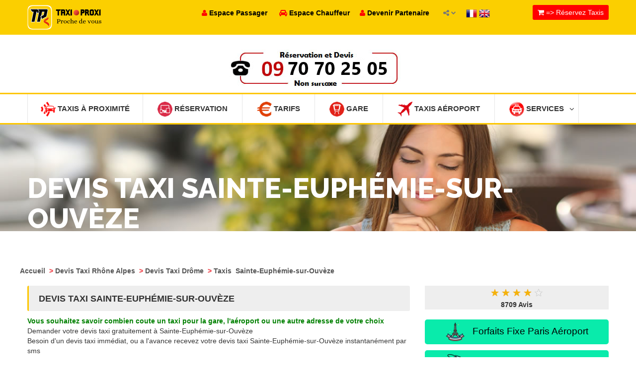

--- FILE ---
content_type: text/html
request_url: https://taxiproxi.fr/devis-taxi-sainte-euphemie-sur-ouveze
body_size: 28230
content:
				 
<!doctype html>
<html lang="en">
<head>
 <meta name="apple-itunes-app" content="app-id=510336055, app-argument=https://apps.apple.com/fr/app/taxi-proxi-commander-course/id510336055?platform=iphone">
    
<meta name="trustpilot-one-time-domain-verification-id" content="e5164459-1bce-40fa-9975-9a932521232b"/>
<!-- TrustBox script -->
<script type="text/javascript" src="//widget.trustpilot.com/bootstrap/v5/tp.widget.bootstrap.min.js" async></script>
<!-- End TrustBox script -->
<!-- Google tag (gtag.js) -->
<script async src="https://www.googletagmanager.com/gtag/js?id=G-Q4NF9ES2KT"></script>
<script>
  window.dataLayer = window.dataLayer || [];
  function gtag(){dataLayer.push(arguments);}
  gtag('js', new Date());

  gtag('config', 'G-Q4NF9ES2KT');
</script> 

<meta name="msvalidate.01" content="469202C251CEA073A6071E491FFE3FCC" />
<meta name="google-site-verification" content="5amKld-6u2mNoSVua4fA9AVt63hOSNGbwVegJK4WaZE" />
<meta name="alexaVerifyID" content="ax3MiPBahrjmFASWo4M4TS5WZvQ" />
<meta http-equiv="Content-Type" content="text/html; charset=utf-8" />
<link href="images/favicon.png" rel="icon" type="image/x-icon" /> 
<meta name="robots" content="index,follow" />
<meta name="revisit-after" content="15" />
<meta name="distribution" content="global" />
<meta name="rating" content="General" />

  <meta name="viewport" content="width=device-width, initial-scale=1.0">
  <meta http-equiv="X-UA-Compatible" content="IE=edge">

  <!-- Stylesheets -->
  <link rel="stylesheet" href="css/style.css">

 

  

<script type="application/ld+json">
{
  "@context" : "http://schema.org",
  "@type" : "LocalBusiness",
  "name" : "Taxi Proxi - Le taxi le plus proche de vous !",
  "image" : "https://www.taxiproxi.fr/images/logo-new.png",
  "priceRange" : "from 10,75€" ,
  "telephone" : "+33899250525",
  "email" : "contact@taxiproxi.com",
  "address" : {
    "@type" : "PostalAddress",
    "streetAddress" : "11 rue Albert Einstein",
    "addressLocality" : "Champs-sur-Marne",
    "addressCountry" : "FR",
    "postalCode" : "77420"
  },
"aggregateRating" : {
	"@type" : "AggregateRating",
	"ratingValue" : "5",
	"bestRating" : "5",
	"ratingCount" : "13046"},
  "openingHoursSpecification" : {
    "@type" : "OpeningHoursSpecification",
    "dayOfWeek": [
      "Monday",
      "Tuesday",
      "Wednesday",
      "Thursday",
      "Friday",
      "Friday",
      "Saturday",
      "Sunday"
    ],
    "opens" : "00:00",
    "closes" : "23:59"
  },
  "url" : "https://taxiproxi.fr/devis-taxi-sainte-euphemie-sur-ouveze"}
</script>
<script type='application/ld+json'>
{
	"@context": "http://schema.org/",
	"@type": "Service",
	"serviceType": "Taxi \/ VTC en ligne",
    "provider": {
		"@type": "Organization",
		"name": "TaxiProxi.fr",
		"@id": "https:\/\/taxiproxi.fr\/"	},
	"description": "Comparer et r\u00e9server un taxi VTC  en 3 clics - 5000 chauffeurs entrent en comp\u00e9tition pour proposer leur prix fixe le moins cher.",
	"name": "Taxi \/ VTC TaxiPRoxi"}
</script>

<script type="application/ld+json"> {
"@context": "https://schema.org",
"@type": "SoftwareApplication",
"name": "Taxi Proxi Réservation",
"operatingSystem": "ANDROID",
"applicationCategory": "https://schema.org/TravelApplication",
"downloadUrl" : "https://play.google.com/store/apps/details?id=com.proxinegoce.taxiproxi&hl=fr",
"aggregateRating": {
"@type": "AggregateRating",
"ratingValue": "5",
"ratingCount": "13046"
},
"offers": {
"@type": "Offer",
"price": "0",
"priceCurrency": "EUR"
}}</script> 

<script type="application/ld+json"> {
"@context": "https://schema.org",
"@type": "SoftwareApplication",
"name": "Taxi Proxi Réservation",
"operatingSystem": "IOS",
"applicationCategory": "https://schema.org/TravelApplication",
"downloadUrl" : "https://apps.apple.com/fr/app/taxi-proxi/id510336055",
"aggregateRating": {
"@type": "AggregateRating",
"ratingValue": "5",
"ratingCount": "13046"
},
"offers": {
"@type": "Offer",
"price": "0",
"priceCurrency": "EUR"
}}</script> 


	
</head>

<body  > 


  <style>
        /* Style pour la barre de notification */
        .app-download-banner {
            display: none; /* Cacher par défaut */
           
            top: 0;
            left: 0;
            right: 0;
            background-color: #4CAF50;
            color: white;
            text-align: center;
            padding: 10px;
            z-index: 1000;
        }
        .app-download-banner button {
            background-color: #f44336;
            color: white;
            border: none;
            padding: 10px 15px;
            cursor: pointer;
            margin-left: 20px;
        }
    </style>
	
    <div class="app-download-banner" id="app-download-banner">
        <button style="
    background-color: #4d90fe;
    color: white;
    border: none;
    padding: 10px;
    cursor: pointer;
    margin-left: 0px;
    "><a href="https://play.google.com/store/apps/details?id=com.proxinegoce.taxiproxi&hl=fr" style="color: white; text-decoration: none; margin-left: 10px;">📱 Téléchargez Application TaxiProxi</a></button>
 <button id="close-banner">X</button> 
    </div>

    <script>
        // Vérifier si l'appareil est Android
        if (/android/i.test(navigator.userAgent)) {
            // Vérifier si le cookie existe
            if (!document.cookie.split('; ').find(row => row.startsWith('app_download_banner='))) {
                document.getElementById('app-download-banner').style.display = 'block';
            }
        }

        // Fermer la bannière et enregistrer un cookie pour ne pas l'afficher de nouveau
        document.getElementById('close-banner').onclick = function() {
            document.getElementById('app-download-banner').style.display = 'none';
            var date = new Date();
            date.setTime(date.getTime() + (24 * 60 * 60 * 1000)); // 1 jour
            document.cookie = "app_download_banner=true; expires=" + date.toUTCString() + "; path=/";
        };
    </script>

<div id="main-wrapper">

  <header id="header">
    <div class="header-top-bar">
      <div class="container">
        <!-- HEADER-LOGIN -->
		
		 	 <div class="header-logo text-left">
          <!--<h4><a href="index.php"><img src="images/logo-new.png"  width="50px" height="50px"    align="absmiddle"></a>  </h4> !--> 
        		
				  <h4><a href="index.php"><img alt="TaxiProxi" src="images/logotp.png"   height="50px"  align="absmiddle"></a></h4>
        		
				
				<!--<img src="images/canne.png" align="absmiddle" width="150px" height="70px"  width="50px" height="50px" >!-->
		</div>
	

		<!-- 
		
			<div class="header-login" >

		</div>
		
        <div class="header-login  hidden-xs" >

          <a href="#" class=""><i class="fa fa-user"></i> Passager</a>

          <div>
            <form action="https://passager.taxiproxi.fr" method="post">
              <input name="email_passager" type="text" class="form-control" placeholder="Email">
              <input  name="tel_passager" type="text" class="form-control" placeholder="Téléphone">
              <input type="submit" class="btn btn-default" value="Connexion">
             
            </form>
          </div>

        </div> END .HEADER-LOGIN -->

        <!-- HEADER REGISTER -->
		<!-- 
        <div class="header-register hidden-xs">
          <a href="#" class=""><i class="fa fa-automobile"></i> Chauffeur</a>

          <div>
            <form action="espace-chauffeur.php" method="post">
              <input name="licence" type="text" class="form-control" placeholder="Carte Professionnelle ou CDC">
              <input name="password" type="password" class="form-control" placeholder="Mot de passe">
            
              <input type="submit" class="btn btn-default" value="Connexion">
			  
			   <a href="espace-chauffeur.php" class="btn btn-link">Vous n'avez pas un compte ? Inscrivez-vous</a>
            </form>
          </div>

        </div> END .HEADER-REGISTER -->
     
        <!-- HEADER-LOG0 
		  <div class="header-logo text-center">
          <h2><a href="index.php"><img src="images/logo-new.png" width="100px" height="100px"></a></h2>
        </div>
       
		-->
		
	
        <!-- END HEADER LOGO -->

        <!-- HEADER-SOCIAL     END HEADER-SOCIAL -->
		
		 <div class="hidden-xs" style="
    position: relative;
    float: left;
    z-index: 9999;
    margin-right: 20px;
    padding: 6px 0;
    font-weight: 700;">
			<a href="https://passager.taxiproxi.fr" class=""><font color="#FF0000"><i class="fa fa-user"></i></font> <font color="#000">Espace Passager</font></a> &nbsp;&nbsp;&nbsp;&nbsp;
		<a href="espace-chauffeur.php" class=""><font color="#FF0000"><i class="fa fa-automobile"></i></font> <font color="#000">Espace Chauffeur</font></a>&nbsp;&nbsp;&nbsp;&nbsp;
		<a href="devenir-partenaire.php" class=""><font color="#FF0000"><i class="fa fa-user"></i></font> <font color="#000">Devenir Partenaire</font></a>&nbsp;&nbsp;
		</div>
		
        <div class="header-social">
	
		
		
          <a href="#">
            <span><i class="fa fa-share-alt"></i></span>
            <i class="fa fa-chevron-down social-arrow"></i>
          </a>

          <ul class="list-inline">
            <li class="active"><a href="https://www.facebook.com/taxiproxi"><i class="fa fa-facebook-square"></i></a></li> 
            <li><a href="https://twitter.com/taxi_proxi"><i class="fa fa-twitter-square"></i></a></li> 
			
			 <li><a href="https://play.google.com/store/apps/details?id=com.proxinegoce.taxiproxi"><i class="fa fa-play"></i></a></li> 
			  <li><a href="https://itunes.apple.com/fr/app/taxi-proxi/id510336055?l=fr&ls=1&mt=8"><i class="fa fa-apple"></i></a></li>  
          </ul>
        </div>
     
 
        <div style="    position: relative;
    float: left;
    z-index: 9999;
    margin-right: 20px;
    padding: 6px 0;
    font-weight: 700;">
         <a  title="Français" href="#"  class="flag_link fre" data-lang="fr"  ><img  alt="Français"  src="map/fr.png"  width="22" height="22" align="absmiddle" >  </a> 
             <a href="#" title="Anglais"  class="flag_link eng" data-lang="en"><img  alt="Anglais"  src="map/en.png" width="22" height="22"   align="absmiddle" >  </a> 
          
        </div>  
	 		 		
<div id="google_translate_element"></div>
<script type="text/javascript">
   function googleTranslateElementInit() {
       new google.translate.TranslateElement({ pageLanguage: 'fr' }, 'google_translate_element');
   }
</script>
<script type="text/javascript"
   src="//translate.google.com/translate_a/element.js?cb=googleTranslateElementInit"></script>
  
<style>
#google_translate_element{
  display: none;
}
.goog-te-banner-frame.skiptranslate {
        display: none !important;
    } 
    body {
        top: 0px !important; 
    }
 </style>
<script type="text/javascript">
var flags = document.getElementsByClassName('flag_link');


Array.prototype.forEach.call(flags, function(e){
  e.addEventListener('click', function(){
    var lang = e.getAttribute('data-lang'); 
    var languageSelect = document.querySelector("select.goog-te-combo");
    languageSelect.value = lang; 
    languageSelect.dispatchEvent(new Event("change"));
  }); 
});
</script>
                         
        <!-- CALL TO ACTION -->
        <div class="header-call-to-action">
          <a href="commander-taxis-reserver.php" class="btn btn-default"><i class="fa fa-shopping-cart"></i> => Réservez Taxis</a>
        </div><!-- END .HEADER-CALL-TO-ACTION -->

      </div><!-- END .CONTAINER -->
    </div>
    <!-- END .HEADER-TOP-BAR -->
				<style>
#title_message
 {   
 display: none;
 }
@media screen and (min-width: 768px) {   
 #title_message 
 {       

 display: block;  
 }
 }
.xheader-top_block-3 {
    float: center;
    line-height: 10px;
    z-index: 2;
    text-align: center;
    padding-top: 10px;
    padding-bottom: 10px;
	    color: #CC2262;
} 
.xtext-1 {
    font-size: 40px;
    letter-spacing: -0.02em;
	    color: #CC2262;
}



a.submitButton {
    background: #c1214c center 60px no-repeat;
    color: #ffffff;
    font-weight: 700;
    text-align: center;
    width: 270px;
	height:70px;
	font-size:18px;
    padding: 10px;
    -webkit-border-radius: 5px 5px 5px 5px;
    border-radius: 5px 5px 5px 5px;
    text-transform: uppercase;
    cursor: pointer;
    transition: all .2s ease-in-out;
    -moz-transition: all .2s ease-in-out;
    -webkit-transition: all .2s ease-in-out;
}
 a.submitButton2 {
    background: #c1214c center 60px no-repeat;
    color: #ffffff;
    font-weight: 700;
    text-align: center;
    width: 270px;
	height:70px;
	font-size:30px;
    padding: 10px;
    -webkit-border-radius: 5px 5px 5px 5px;
    border-radius: 5px 5px 5px 5px;
    text-transform: uppercase;
    cursor: pointer;
    transition: all .2s ease-in-out;
    -moz-transition: all .2s ease-in-out;
    -webkit-transition: all .2s ease-in-out;
}

	</style>
			
		 	 <br>  
 <!--<center><a href="taxi-proxi-aeroport.php" class="submitButton2" ><font color="#fff"><i class="fa fa-plane fa-2x" ></i> Taxi Aéroports</font></a>
  </center>    <br>!-->

<center>
  <span id="title_message">
	
	
	
	       <div class="xheader-top_block-3 xtext-1">
		   			        <a tel="09 70 70 25 05" href="tel:09 70 70 25 05" onclick="ga('send', 'event', 'Phone Call Tracking passenger 09 70 70 25 05', 'click-to-call', 'header');"><font color="#CC2262;"> <img  alt="Appelez"  src="images/numero.jpg"> </font><!--<br><font size="-1" color="green" ><span id="title_message0">( Service Dispo 24H/24 et 7J/7 )</span></font>--></a>
        
			    
<!--  	

<a href="/taxi-conventionnes-cpam"><img  alt="Taxi Conventionnée"  src="images/taxi-conventionne.png"  ></a>  
		   
	   
<a href="/devenir-partenaire.php"><img  alt="Devenir Partenaire"  src="images/devenirpartenaire.jpg"  ></a>  
	 !-->
	 
		<!--   <a href="/entreprise"><img src="images/entreprise.jpg"  ></a>  !-->
        </div>

	  
  </span>
  </center>
	

		<!--  		 
	 <div class="monkeyyo"><center><a href="/devenir-partenaire.php"><img  alt="Partenaire"  src="images/devenirpartenaire.jpg" width="100%"></a></center> </div> 	
	 
	   
	 <div class="monkeyyo"><center><a href="/taxi-conventionnes-cpam"><img  alt="Taxi Conventionnée"  src="images/taxi-conventionne.png" width="100%"></a></center> </div> 	
 
	 	 <div class="monkeyyo"><center><a href="/entreprise"><img src="images/entreprise.jpg" width="100%"></a></center> </div> 	 !-->
	<style>
	
	 .monkeyyo {
	  display: none;
 }
 
@media (max-width: 770px) {
 
 .monkeyyo {
	 display: block; 
}  
}

 .page-heading > span {
    position: absolute;
    top: 0;
    left: 0;
    width: 100%;
    height: 100%;
    background-image:url("images/pages/devis-taxi-sainte-euphemie-sur-ouveze.jpg"), url('images/pages/total.png'); 
	background-repeat:no-repeat;
	background-position:center center;
 -webkit-background-size: cover;
  -moz-background-size: cover;
  -o-background-size: cover;
  background-size: cover;
} 
</style>   <meta name="title" content="Devis Taxi Sainte-Euphémie-sur-Ouvèze - devis taxi disponible 24/7">
<meta name="description" content="Devis et Tarif de taxi Sainte-Euphémie-sur-Ouvèze - Taxi Proxi permet la r&eacute;servation rapide et efficace de votre taxi, r&eacute;alisez votre Devis Taxi quand et comme vous le voulez sur internet &agrave; Sainte-Euphémie-sur-Ouvèze ou Appelez le taxi libre et qui roule en temps r&eacute;el le plus proche de vous !">
<meta name="keywords" content="r&eacute;servez Taxi Sainte-Euphémie-sur-Ouvèze, Devis Taxi , Devis Taxi en ligne,Devis Taxi Sainte-Euphémie-sur-Ouvèze , Devis Taxi Sainte-Euphémie-sur-Ouvèze,application iphone taxi , application ipad taxi , application android taxi ,  passager, chauffeur , Taxi Proxi , taxi paris , taxi aeroport , taxi g7 ,g1 taxi , taxi france , taxi vite , application taxi , application iphone taxi , application android taxi ,  Taxi, taxis, Taxis, France, Paris, annuaire, taxi, taxis, TAXI, r&eacute;seau">
<title>Devis Taxi Sainte-Euphémie-sur-Ouvèze - devis taxi disponible 24/7</title>

  <style>
@media (min-width: 770px) {
 .affichechauffeur {
	 display: none;
}  
}
 
  </style>  
  <div class="header-nav-bar">
      <div class="container">
        <nav>

        <button>MENU <i class="fa fa-bars"></i></button>

          <ul class="primary-nav list-unstyled">
    
 <li><a href="trouver-un-taxi.php"><img src="images/geoloccarred.png" width="30px" height="30px" align="absmiddle"> Taxis à Proximité</a></li> 
			 <!--  <li><a href="https://annuaire.taxiproxi.fr"><img alt="ANNUAIRE TAXI FRANCE" src="images/geoloccarred.png" width="30px" height="30px" align="absmiddle"> ANNUAIRE TAXI FRANCE</a></li>!-->
 <li class="affichechauffeur"><a href="https://passager.taxiproxi.fr"><img  alt="Espace Passager" src="images/menu-services.png" width="30px" height="30px" align="absmiddle"> Espace Passager</a></li>
 

			  <li  ><a href="commander-taxis-reserver.php"><img  alt="R&eacute;servation" src="images/menu-reserver.png" width="30px" height="30px" align="absmiddle"> R&eacute;servation </a>
      

            </li>	  
			 <li><a href="tarif-duree-course-taxi.php"><img  alt="Tarifs" src="images/menu-euro.png" width="30px" height="30px" align="absmiddle"> Tarifs</a></li>
  				    <li class="affichechauffeur"><a href="bookingbox.php"><img  alt="Comparateur de prix" src="images/menu-prix.png" width="30px" height="30px" align="absmiddle"> Comparateur de prix <font color="red"></font></a></li>
            <li><a href="taxi-proxi-gare.php"><img  alt="Gare" src="images/menu-gare.png" width="30px" height="30px" align="absmiddle"> Gare</a></li>
           
        
           <li><a href="taxi-proxi-aeroport.php"><img  alt="Taxis Aéroport" src="images/menu-aeroport.png" width="30px" height="30px" align="absmiddle"> Taxis Aéroport</a></li>
         	    

			   

                       <li class="affichechauffeur"><a href="tarifs-forfaitaires-entre-paris-et-les-aeroports.php"><img  alt="TAXI PARIS" src="images/menu-aeroport.png" width="30px" height="30px" align="absmiddle"> TAXI PARIS (ORLY/ROISSY)</a></li>
			   		 
						 	<li class="affichechauffeur"><a href="contact.php"><img  alt="Contactez" src="images/menu-contact.png" width="30px" height="30px" align="absmiddle"> Contactez nous</a></li>
		
					<li class="affichechauffeur"><a href="espace-chauffeur.php"><img  alt="Chauffeur" src="images/menu-chauffeur.png" width="30px" height="30px" align="absmiddle"> Chauffeur</a></li>
		
			           <li class=""><a href="#"><img  alt="Services" src="images/menu-services.png" width="30px" height="30px" align="absmiddle"> Services<i class="fa fa-angle-down"></i></a>

              <ul>
			  
     <li><a href="contact.php">Contactez nous</a></li>
			    <li><a href="actualite.php">Actualit&eacute;</a></li>
			 <li><a href="forfait-taxi-aeroport.php">Forfaits Taxis A&eacute;roports</a></li>
			      <li><a href="forfaits-taxi-aeroport-nice.php">Forfaits A&eacute;roports-Nice-Cannes</a></li>
				 
			    <li><a href="tarifs-forfaitaires-entre-paris-et-les-aeroports.php">Forfaits Paris-A&eacute;roports</a></li>
  <li><a href="offre-entreprise.php">Offre entreprise</a></li>				  
				  <li><a href="commander-taxi-conventionne-cpam.php">Taxis Conventionnés</a></li>
					 	      <li><a href="commander-taxis.php">R&eacute;server un Taxi</a> </li>
							   <li><a href="devis-taxis.php">Devis Taxi</a></li>
							  <li><a href="chercher-taxi.php">Trouver dans carte</a></li>
			         <li><a href="taxi-proxi-gare.php">Taxis Gare</a></li>
                <li><a href="taxi-proxi-aeroport.php">Taxis Aéroport</a></li>
              
				
				   
                <li><a href="faq.php"  style="text-decoration:none;">Questions - R&eacute;ponses</a></li>
                <li><a href="tarif-duree-course-taxi.php">Calculer Tarif-Dur&eacute;e</a></li>
              
         <li><a href="application-iphone-android-taxi-proxi.php">Applications mobile</a></li>
          
				   <li><a href="publicite.php">Nos supports visuels</a></li>
				    <li><a href="publicite-commande-un-clic.php">Notre BOX</a></li>
					
					 <li><a href="lapress.php">La presse en parle</a> </li>
				
				 <li><a href="rechercher-taxi.php">Chercher un Taxi</a></li>
				   
			 

               </ul>
			   </li> 
			
		
          

   
			 
          </ul>
        </nav>
      </div> <!-- end .container -->
    </div> <!-- end .header-nav-bar -->
	<style>
 .page-heading > span {
    position: absolute;
    top: 0;
    left: 0;
    width: 100%;
    height: 100%;
    background-image:url("images/pages/devis-taxi.jpg") !important; 
	background-repeat:no-repeat;
	background-position:center center;
 -webkit-background-size: cover;
  -moz-background-size: cover;
  -o-background-size: cover;
  background-size: cover;
} 
</style> 	    <!-- HEADER SEARCH SECTION -->
    <div class="header-search fixed-height">

 
 



      <div class="page-heading blog-list-heading">
        <span></span> <!-- for dark-overlay on the bg -->

        <div class="container">

          <h1>Devis Taxi Sainte-Euphémie-sur-Ouvèze</h1>

          <div class="heading-link">
            <a href="#">Accueil</a>

            <i>/</i>

            <a href="devis-taxis.php">Carte France</a>
            <i>/</i>

            <a href="#">Service passager</a>
          </div>

        </div> <!-- END .container-->
      </div> <!-- END .about-us-heading -->

    </div> <!-- END .SEARCH and slide-section -->


 
  </header> <!-- end #header -->

            
		
 
  <div id="page-content">
    <div class="container">
      <div class="page-content bl-list">
        <div class="row">
		
		
		
	  <b>
					<a href="devis-taxis.php" style="text-decoration:none;" >
					<font color="#555555">
					Accueil					</font>
					</a>
					</b>
					
					<b><font color="#F04B52">&nbsp;></font>
					<a href="devis-trajet-rhone-alpes"  style="text-decoration:none;">
					<font color="#555555">
					Devis Taxi Rhône Alpes					</font>
					</a>
					</b>
					
					
					<b><font color="#F04B52">&nbsp;></font>
					<a href="devis-course-drome"  style="text-decoration:none;">
					<font color="#555555">
					Devis Taxi Drôme					</a>
					</font>
					</b>
					
						<b><font color="#F04B52">&nbsp;></font>
					<a href="devis-taxi-sainte-euphemie-sur-ouveze"  style="text-decoration:none;">
					<font color="#555555">Taxis&nbsp;
					Sainte-Euphémie-sur-Ouvèze					</font>
					</a>
					</b>
		<br>
		<br>
          <div class="col-md-8">
		  
		  
		  
				 <div class="post-sidebar"> <h2> Devis Taxi Sainte-Euphémie-sur-Ouvèze</h2> </div>
			
<b><font color="green">Vous souhaitez savoir combien coute un taxi pour la gare, l'aéroport ou une autre adresse de votre choix </font></b>
<br>
Demander votre devis taxi gratuitement &agrave; Sainte-Euphémie-sur-Ouvèze<br>
Besoin d'un devis taxi immédiat, ou a l'avance recevez votre devis taxi Sainte-Euphémie-sur-Ouvèze instantanément par sms 
<br>

Comparez les offres de plus de <b><font color="red">15000 chauffeurs</font></b> indépendants partout en France 
<br><br>
<b><font color="red">Demande de devis taxi Sainte-Euphémie-sur-Ouvèze</font></b>
<br>
1- Publier une demande de devis taxi Sainte-Euphémie-sur-Ouvèze<br>
2- Recevez des propositions de devis par SMS <br>
3- Choisissez votre chauffeur de taxi 
<br><br>
Profitez de la force d'un réseau de taxi national <br>

Confirmation de votre devis taxi Sainte-Euphémie-sur-Ouvèze  par SMS rapidement 
<br>
Paiement à bord : ESPECE / CB apres confirmation de votre devis 
<br>
Nos conseillers sont à votre disposition 24h/24, 7j/7 ainsi que les jours fériés 
<br>
DEUX GAMMES : Berline / Van	<br>
	
<br />  	  
		  
	
 <br><br>	
	
			      <div class="row">
		
		
 	  <div class="col-md-4">
     
  
		   <a target="_self" class="btn btn-default-big" href="commander-taxis-reserver.php?devis" style="width: 100%;">Demande de devis</a>
 </div>
 
 <div class="col-md-4">

   
     <a  class="btn btn-default-big-vert" href="taxi-proxi-aeroport.php"   id="my1"  style="width: 100%;"> <i class="fa fa-plane"></i>Forfaits Taxis Aéroports</a>
  
 </div>
 
 <div class="col-md-4">
	<a target="_self" class="btn btn-default-big" href="commander-taxis-reserver.php"  style="width: 100%;">Réserver en ligne</a>
    </div> 
  </div> 

	  <br><br>
  
	<div class="mainPageTextLeft"><div style="padding-left:40px; padding-right:20px">
<br />
						<b>Devis Taxi &agrave; l'avance ?</b><br>
						
						- Taxi Proxi met &agrave; votre disposition un syst&egrave;me de Devis et Tarif de taxis en temps r&eacute;el. Des crit&egrave;res li&eacute;s &agrave; la prestation du taxi peuvent &ecirc;tre sp&eacute;cifi&eacute;s.						<br>
						- Taxi Proxi propose votre demande &agrave; tous les taxis les plus proche de vous .					 	<br>
						- Dés l'acceptation de votre demande par un taxi, vous recevez un <font color="red"><b>SMS</b></font> et un <font color="red"><b>Email</b></font> contenant les coordonnées du chauffeur qui correspond à votre demande.
					    <br>  
						</div>
						</div>
			 <br> <center>

  
  	  <br><br>
					   <a href="commander-taxis-reserver.php"   style="text-decoration:none;" ><img src="images/sms-email.jpg" border="0" width="100%" height="" ></a>

  
			 </center> 
 
			 
 	   <style>
 .tabprix6c td {
    width: 16.66%;
    line-height: 23px;
}
.fdbleu {
    background: #000000;
}
.blanc {
    color: #fff;
}
.gras {
    font-weight: bold;
}
.tabprix, .tabprix6c {
    position: relative;
     
    width: 96%;
    margin-right: 2%;
    font-size: 0.8em;
    text-align: center;
    margin-top: 0px;
    margin-bottom: 5px;
    border: 1px #1f1f1f solid;
}
table {
    border-collapse: collapse;
    border-spacing: 0;
}
.fdbleuclair {
    background: #1c5ca9;
}
 </style>
 
	<br><br>		 
			 
  	<div class="register-content">				  
    <div class="reg-heading">
      <h1><strong>R&eacute;servation = <i class="fa fa-mobile"></i> SMS de confirmation</strong>
					 
				</h1>	 		 
		</div>	   
             
 
                  <center><strong>
				  
				  <br>
						- Taxi Proxi met &agrave; votre disposition un syst&egrave;me de Devis et Tarif de taxis en temps r&eacute;el. Des crit&egrave;res li&eacute;s &agrave; la prestation du taxi peuvent &ecirc;tre sp&eacute;cifi&eacute;s.						<br>
						- Taxi Proxi propose votre demande &agrave; tous les taxis les plus proche de vous .						<br>
						- Dés l'acceptation de votre demande par un taxi, vous recevez un <font color="red"><b>SMS</b></font> et un <font color="red"><b>Email</b></font> contenant les coordonnées du chauffeur qui correspond à votre demande.
					    <br> <br> 
				  
				  </strong>
				     
&nbsp;&nbsp;

				   <br> <br>
                  </center>
 
            </div>

<br>

					
					
					
 
 	<div class="mainPageTextLeft">
						  <div style="padding-left:40px; padding-right:20px">
						  
					  
						  
<table border="0" cellpadding="2" cellspacing="0" width="100%" bgcolor="#F9F9F9">


  
  <tr><td colspan="2">
  
  
   		<div class="blank"><img src="images/spacer.gif" alt="" title="" border="0" width="40px"></div>
						
		 <div class="post-sidebar"> <h2>Comment r&eacute;server un taxi ?</h2> </div>		
						
						
    <div class="demandInfobarFull" style="padding-left:58px; padding-top:6px;">Commander un taxi en quelques cliques &agrave; Sainte-Euphémie-sur-Ouvèze</div>  

<table width="100%" cellpadding="2" cellspacing="3">
   <tr>
  <td  >
<p style="text-align:justify; font-wieght:bold; font-size:12px; font-family:Arial; color:#555" > 
Taxi Proxi met &agrave; votre disposition un syst&egrave;me de Devis et Tarif de taxis pour pr&eacute;parer &agrave; l'avance vos d&eacute;placements. <br>
 &nbsp; &nbsp; &nbsp;- Vous devez tout d'abord remplir le formulaire de r&eacute;servation et valider vos donn&eacute;es<br>
  &nbsp; &nbsp; &nbsp;- Taxi Proxi propose votre demande &agrave; tous les taxis les plus proche de vous<br>
  &nbsp; &nbsp; &nbsp;- D&eacute;s l'acceptation de votre demande par un taxi vous recevez un SMS contenant <br>  &nbsp;&nbsp;&nbsp;&nbsp;&nbsp;&nbsp; (Nom du Taxi, T&eacute;l&eacute;phone Taxi, marque du v&eacute;hicule et Date et heure de r&eacute;servation )<br>
  &nbsp; &nbsp; &nbsp;- Pour annuler la r&eacute;servation vous devez appeler directement le chauffeur<br>
  &nbsp; &nbsp; &nbsp;- Dans votre espace passager vous trouverez toutes vos r&eacute;servations ainsi que leur &eacute;tat.<br><br>
  &nbsp; &nbsp; &nbsp;* La r&eacute;servation de nos taxis n'entra&icirc;ne pas de frais suppl&eacute;mentaires.</p>

</td>
</tr>
</table> 
 
 </td>
 </tr>



</table>


 
			
			
 
 			
	 <div class="post-sidebar"> <h2>R&eacute;servation des taxis</h2> </div>

	 
	   <div class="company-profile">
	     <div class="company-service">
          
                  <ul class="list-inline">
 
 
	  
<li>
&nbsp;&nbsp;<a href="devis-taxi-ambonil" class="agf9" style="text-decoration:none;"><font size="-1" color="#222222">Devis Taxi Ambonil</font></a>
</li>
 	  
<li>
&nbsp;&nbsp;<a href="devis-taxi-beauvallon" class="agf9" style="text-decoration:none;"><font size="-1" color="#222222">Devis Taxi Beauvallon</font></a>
</li>
  
 
	  
<li>
&nbsp;&nbsp;<a href="devis-taxi-etoile-sur-rhone" class="agf9" style="text-decoration:none;"><font size="-1" color="#222222">Devis Taxi Étoile-sur-Rhône</font></a>
</li>
 	  
<li>
&nbsp;&nbsp;<a href="devis-taxi-montoison" class="agf9" style="text-decoration:none;"><font size="-1" color="#222222">Devis Taxi Montoison</font></a>
</li>
  
 
	  
<li>
&nbsp;&nbsp;<a href="devis-taxi-portes-les-valence" class="agf9" style="text-decoration:none;"><font size="-1" color="#222222">Devis Taxi Portes-lès-Valence</font></a>
</li>
 	  
<li>
&nbsp;&nbsp;<a href="devis-taxi-la-baume-de-transit" class="agf9" style="text-decoration:none;"><font size="-1" color="#222222">Devis Taxi La Baume-de-Transit</font></a>
</li>
  
 
	  
<li>
&nbsp;&nbsp;<a href="devis-taxi-bouchet" class="agf9" style="text-decoration:none;"><font size="-1" color="#222222">Devis Taxi Bouchet</font></a>
</li>
 	  
<li>
&nbsp;&nbsp;<a href="devis-taxi-rochegude-26" class="agf9" style="text-decoration:none;"><font size="-1" color="#222222">Devis Taxi Rochegude 26</font></a>
</li>
  
 
	  
<li>
&nbsp;&nbsp;<a href="devis-taxi-suze-la-rousse" class="agf9" style="text-decoration:none;"><font size="-1" color="#222222">Devis Taxi Suze-la-Rousse</font></a>
</li>
 	  
<li>
&nbsp;&nbsp;<a href="devis-taxi-tulette" class="agf9" style="text-decoration:none;"><font size="-1" color="#222222">Devis Taxi Tulette</font></a>
</li>
  
 
	  
<li>
&nbsp;&nbsp;<a href="devis-taxi-allan" class="agf9" style="text-decoration:none;"><font size="-1" color="#222222">Devis Taxi Allan</font></a>
</li>
 	  
<li>
&nbsp;&nbsp;<a href="devis-taxi-chateauneuf-du-rhone" class="agf9" style="text-decoration:none;"><font size="-1" color="#222222">Devis Taxi Châteauneuf-du-Rhône</font></a>
</li>
  
 
	  
<li>
&nbsp;&nbsp;<a href="devis-taxi-espeluche" class="agf9" style="text-decoration:none;"><font size="-1" color="#222222">Devis Taxi Espeluche</font></a>
</li>
 	  
<li>
&nbsp;&nbsp;<a href="devis-taxi-aleyrac" class="agf9" style="text-decoration:none;"><font size="-1" color="#222222">Devis Taxi Aleyrac</font></a>
</li>
  
 
	  
<li>
&nbsp;&nbsp;<a href="devis-taxi-beconne" class="agf9" style="text-decoration:none;"><font size="-1" color="#222222">Devis Taxi Béconne</font></a>
</li>
 	  
<li>
&nbsp;&nbsp;<a href="devis-taxi-montbrison-26" class="agf9" style="text-decoration:none;"><font size="-1" color="#222222">Devis Taxi Montbrison 26</font></a>
</li>
  
 
	  
<li>
&nbsp;&nbsp;<a href="devis-taxi-le-pegue" class="agf9" style="text-decoration:none;"><font size="-1" color="#222222">Devis Taxi Le Pègue</font></a>
</li>
 	  
<li>
&nbsp;&nbsp;<a href="devis-taxi-rousset-les-vignes" class="agf9" style="text-decoration:none;"><font size="-1" color="#222222">Devis Taxi Rousset-les-Vignes</font></a>
</li>
  
 
	  
<li>
&nbsp;&nbsp;<a href="devis-taxi-saint-pantaleon-les-vignes" class="agf9" style="text-decoration:none;"><font size="-1" color="#222222">Devis Taxi Saint-Pantaléon-les-Vignes</font></a>
</li>
 	  
<li>
&nbsp;&nbsp;<a href="devis-taxi-salles-sous-bois" class="agf9" style="text-decoration:none;"><font size="-1" color="#222222">Devis Taxi Salles-sous-Bois</font></a>
</li>
  
 
	  
<li>
&nbsp;&nbsp;<a href="devis-taxi-taulignan" class="agf9" style="text-decoration:none;"><font size="-1" color="#222222">Devis Taxi Taulignan</font></a>
</li>
 	  
<li>
&nbsp;&nbsp;<a href="devis-taxi-beaumont-les-valence" class="agf9" style="text-decoration:none;"><font size="-1" color="#222222">Devis Taxi Beaumont-lès-Valence</font></a>
</li>
  
 
	  
<li>
&nbsp;&nbsp;<a href="devis-taxi-monteleger" class="agf9" style="text-decoration:none;"><font size="-1" color="#222222">Devis Taxi Montéléger</font></a>
</li>
 	  
<li>
&nbsp;&nbsp;<a href="devis-taxi-chatillon-saint-jean" class="agf9" style="text-decoration:none;"><font size="-1" color="#222222">Devis Taxi Châtillon-Saint-Jean</font></a>
</li>
  
 
	  
<li>
&nbsp;&nbsp;<a href="devis-taxi-genissieux" class="agf9" style="text-decoration:none;"><font size="-1" color="#222222">Devis Taxi Génissieux</font></a>
</li>
 	  
<li>
&nbsp;&nbsp;<a href="devis-taxi-geyssans" class="agf9" style="text-decoration:none;"><font size="-1" color="#222222">Devis Taxi Geyssans</font></a>
</li>
  
 
	  
<li>
&nbsp;&nbsp;<a href="devis-taxi-montmiral" class="agf9" style="text-decoration:none;"><font size="-1" color="#222222">Devis Taxi Montmiral</font></a>
</li>
 	  
<li>
&nbsp;&nbsp;<a href="devis-taxi-parnans" class="agf9" style="text-decoration:none;"><font size="-1" color="#222222">Devis Taxi Parnans</font></a>
</li>
  
 
	  
<li>
&nbsp;&nbsp;<a href="devis-taxi-saint-michel-sur-savasse" class="agf9" style="text-decoration:none;"><font size="-1" color="#222222">Devis Taxi Saint-Michel-sur-Savasse</font></a>
</li>
 	  
<li>
&nbsp;&nbsp;<a href="devis-taxi-saint-paul-les-romans" class="agf9" style="text-decoration:none;"><font size="-1" color="#222222">Devis Taxi Saint-Paul-lès-Romans</font></a>
</li>
  
 
	  
<li>
&nbsp;&nbsp;<a href="devis-taxi-triors" class="agf9" style="text-decoration:none;"><font size="-1" color="#222222">Devis Taxi Triors</font></a>
</li>
 	  
<li>
&nbsp;&nbsp;<a href="devis-taxi-condillac" class="agf9" style="text-decoration:none;"><font size="-1" color="#222222">Devis Taxi Condillac</font></a>
</li>
  
 
	  
<li>
&nbsp;&nbsp;<a href="devis-taxi-la-coucourde" class="agf9" style="text-decoration:none;"><font size="-1" color="#222222">Devis Taxi La Coucourde</font></a>
</li>
 	  
<li>
&nbsp;&nbsp;<a href="devis-taxi-la-laupie" class="agf9" style="text-decoration:none;"><font size="-1" color="#222222">Devis Taxi La Laupie</font></a>
</li>
  
 
	  
<li>
&nbsp;&nbsp;<a href="devis-taxi-marsanne" class="agf9" style="text-decoration:none;"><font size="-1" color="#222222">Devis Taxi Marsanne</font></a>
</li>
 	  
<li>
&nbsp;&nbsp;<a href="devis-taxi-montboucher-sur-jabron" class="agf9" style="text-decoration:none;"><font size="-1" color="#222222">Devis Taxi Montboucher-sur-Jabron</font></a>
</li>
  
 
	  
<li>
&nbsp;&nbsp;<a href="devis-taxi-saint-marcel-les-sauzet" class="agf9" style="text-decoration:none;"><font size="-1" color="#222222">Devis Taxi Saint-Marcel-lès-Sauzet</font></a>
</li>
 	  
<li>
&nbsp;&nbsp;<a href="devis-taxi-sauzet-26" class="agf9" style="text-decoration:none;"><font size="-1" color="#222222">Devis Taxi Sauzet 26</font></a>
</li>
  
 
	  
<li>
&nbsp;&nbsp;<a href="devis-taxi-savasse" class="agf9" style="text-decoration:none;"><font size="-1" color="#222222">Devis Taxi Savasse</font></a>
</li>
 	  
<li>
&nbsp;&nbsp;<a href="devis-taxi-eymeux" class="agf9" style="text-decoration:none;"><font size="-1" color="#222222">Devis Taxi Eymeux</font></a>
</li>
  
 
	  
<li>
&nbsp;&nbsp;<a href="devis-taxi-hostun" class="agf9" style="text-decoration:none;"><font size="-1" color="#222222">Devis Taxi Hostun</font></a>
</li>
 	  
<li>
&nbsp;&nbsp;<a href="devis-taxi-la-garde-adhemar" class="agf9" style="text-decoration:none;"><font size="-1" color="#222222">Devis Taxi La Garde-Adhémar</font></a>
</li>
  
 
	  
<li>
&nbsp;&nbsp;<a href="devis-taxi-pierrelatte" class="agf9" style="text-decoration:none;"><font size="-1" color="#222222">Devis Taxi Pierrelatte</font></a>
</li>
 	  
<li>
&nbsp;&nbsp;<a href="devis-taxi-lus-la-croix-haute" class="agf9" style="text-decoration:none;"><font size="-1" color="#222222">Devis Taxi Lus-la-Croix-Haute</font></a>
</li>
  
 
	  
<li>
&nbsp;&nbsp;<a href="devis-taxi-beaumont-monteux" class="agf9" style="text-decoration:none;"><font size="-1" color="#222222">Devis Taxi Beaumont-Monteux</font></a>
</li>
 	  
<li>
&nbsp;&nbsp;<a href="devis-taxi-chanos-curson" class="agf9" style="text-decoration:none;"><font size="-1" color="#222222">Devis Taxi Chanos-Curson</font></a>
</li>
  
 
	  
<li>
&nbsp;&nbsp;<a href="devis-taxi-chantemerle-les-bles" class="agf9" style="text-decoration:none;"><font size="-1" color="#222222">Devis Taxi Chantemerle-les-Blés</font></a>
</li>
 	  
<li>
&nbsp;&nbsp;<a href="devis-taxi-crozes-hermitage" class="agf9" style="text-decoration:none;"><font size="-1" color="#222222">Devis Taxi Crozes-Hermitage</font></a>
</li>
  
 
	  
<li>
&nbsp;&nbsp;<a href="devis-taxi-erome" class="agf9" style="text-decoration:none;"><font size="-1" color="#222222">Devis Taxi Érôme</font></a>
</li>
 	  
<li>
&nbsp;&nbsp;<a href="devis-taxi-larnage" class="agf9" style="text-decoration:none;"><font size="-1" color="#222222">Devis Taxi Larnage</font></a>
</li>
  
 
	  
<li>
&nbsp;&nbsp;<a href="devis-taxi-mercurol" class="agf9" style="text-decoration:none;"><font size="-1" color="#222222">Devis Taxi Mercurol</font></a>
</li>
 	  
<li>
&nbsp;&nbsp;<a href="devis-taxi-la-roche-de-glun" class="agf9" style="text-decoration:none;"><font size="-1" color="#222222">Devis Taxi La Roche-de-Glun</font></a>
</li>
  
 
	  
<li>
&nbsp;&nbsp;<a href="devis-taxi-serves-sur-rhone" class="agf9" style="text-decoration:none;"><font size="-1" color="#222222">Devis Taxi Serves-sur-Rhône</font></a>
</li>
 	  
<li>
&nbsp;&nbsp;<a href="devis-taxi-veaunes" class="agf9" style="text-decoration:none;"><font size="-1" color="#222222">Devis Taxi Veaunes</font></a>
</li>
  
 
	  
<li>
&nbsp;&nbsp;<a href="devis-taxi-gervans" class="agf9" style="text-decoration:none;"><font size="-1" color="#222222">Devis Taxi Gervans</font></a>
</li>
 	  
<li>
&nbsp;&nbsp;<a href="devis-taxi-aulan" class="agf9" style="text-decoration:none;"><font size="-1" color="#222222">Devis Taxi Aulan</font></a>
</li>
  
 
	  
<li>
&nbsp;&nbsp;<a href="devis-taxi-barret-de-lioure" class="agf9" style="text-decoration:none;"><font size="-1" color="#222222">Devis Taxi Barret-de-Lioure</font></a>
</li>
 	  
<li>
&nbsp;&nbsp;<a href="devis-taxi-ferrassieres" class="agf9" style="text-decoration:none;"><font size="-1" color="#222222">Devis Taxi Ferrassières</font></a>
</li>
  
 
	  
<li>
&nbsp;&nbsp;<a href="devis-taxi-montbrun-les-bains" class="agf9" style="text-decoration:none;"><font size="-1" color="#222222">Devis Taxi Montbrun-les-Bains</font></a>
</li>
 	  
<li>
&nbsp;&nbsp;<a href="devis-taxi-reilhanette" class="agf9" style="text-decoration:none;"><font size="-1" color="#222222">Devis Taxi Reilhanette</font></a>
</li>
  
 
	  
<li>
&nbsp;&nbsp;<a href="devis-taxi-eourres" class="agf9" style="text-decoration:none;"><font size="-1" color="#222222">Devis Taxi Éourres</font></a>
</li>
 	  
<li>
&nbsp;&nbsp;<a href="devis-taxi-ballons" class="agf9" style="text-decoration:none;"><font size="-1" color="#222222">Devis Taxi Ballons</font></a>
</li>
  
 
	  
<li>
&nbsp;&nbsp;<a href="devis-taxi-eygalayes" class="agf9" style="text-decoration:none;"><font size="-1" color="#222222">Devis Taxi Eygalayes</font></a>
</li>
 	  
<li>
&nbsp;&nbsp;<a href="devis-taxi-izon-la-bruisse" class="agf9" style="text-decoration:none;"><font size="-1" color="#222222">Devis Taxi Izon-la-Bruisse</font></a>
</li>
  
 
	  
<li>
&nbsp;&nbsp;<a href="devis-taxi-laborel" class="agf9" style="text-decoration:none;"><font size="-1" color="#222222">Devis Taxi Laborel</font></a>
</li>
 	  
<li>
&nbsp;&nbsp;<a href="devis-taxi-lachau" class="agf9" style="text-decoration:none;"><font size="-1" color="#222222">Devis Taxi Lachau</font></a>
</li>
  
 
	  
<li>
&nbsp;&nbsp;<a href="devis-taxi-mevouillon" class="agf9" style="text-decoration:none;"><font size="-1" color="#222222">Devis Taxi Mévouillon</font></a>
</li>
 	  
<li>
&nbsp;&nbsp;<a href="devis-taxi-montfroc" class="agf9" style="text-decoration:none;"><font size="-1" color="#222222">Devis Taxi Montfroc</font></a>
</li>
  
 
	  
<li>
&nbsp;&nbsp;<a href="devis-taxi-sederon" class="agf9" style="text-decoration:none;"><font size="-1" color="#222222">Devis Taxi Séderon</font></a>
</li>
 	  
<li>
&nbsp;&nbsp;<a href="devis-taxi-vers-sur-meouge" class="agf9" style="text-decoration:none;"><font size="-1" color="#222222">Devis Taxi Vers-sur-Méouge</font></a>
</li>
  
 
	  
<li>
&nbsp;&nbsp;<a href="devis-taxi-villefranche-le-chateau" class="agf9" style="text-decoration:none;"><font size="-1" color="#222222">Devis Taxi Villefranche-le-Château</font></a>
</li>
 	  
<li>
&nbsp;&nbsp;<a href="devis-taxi-mours-saint-eusebe" class="agf9" style="text-decoration:none;"><font size="-1" color="#222222">Devis Taxi Mours-Saint-Eusèbe</font></a>
</li>
  
 
	  
<li>
&nbsp;&nbsp;<a href="devis-taxi-le-grand-serre" class="agf9" style="text-decoration:none;"><font size="-1" color="#222222">Devis Taxi Le Grand Serre</font></a>
</li>
 	  
<li>
&nbsp;&nbsp;<a href="devis-taxi-chauvac" class="agf9" style="text-decoration:none;"><font size="-1" color="#222222">Devis Taxi Chauvac</font></a>
</li>
  
 
	  
<li>
&nbsp;&nbsp;<a href="devis-taxi-cornillac" class="agf9" style="text-decoration:none;"><font size="-1" color="#222222">Devis Taxi Cornillac</font></a>
</li>
 	  
<li>
&nbsp;&nbsp;<a href="devis-taxi-laux-montaux" class="agf9" style="text-decoration:none;"><font size="-1" color="#222222">Devis Taxi Laux-Montaux</font></a>
</li>
  
 
	  
<li>
&nbsp;&nbsp;<a href="devis-taxi-montreal-les-sources" class="agf9" style="text-decoration:none;"><font size="-1" color="#222222">Devis Taxi Montréal-les-Sources</font></a>
</li>
 	  
<li>
&nbsp;&nbsp;<a href="devis-taxi-pelonne" class="agf9" style="text-decoration:none;"><font size="-1" color="#222222">Devis Taxi Pelonne</font></a>
</li>
  
 
	  
<li>
&nbsp;&nbsp;<a href="devis-taxi-remuzat" class="agf9" style="text-decoration:none;"><font size="-1" color="#222222">Devis Taxi Rémuzat</font></a>
</li>
 	  
<li>
&nbsp;&nbsp;<a href="devis-taxi-roussieux" class="agf9" style="text-decoration:none;"><font size="-1" color="#222222">Devis Taxi Roussieux</font></a>
</li>
  
 
	  
<li>
&nbsp;&nbsp;<a href="devis-taxi-sahune" class="agf9" style="text-decoration:none;"><font size="-1" color="#222222">Devis Taxi Sahune</font></a>
</li>
 	  
<li>
&nbsp;&nbsp;<a href="devis-taxi-saint-may" class="agf9" style="text-decoration:none;"><font size="-1" color="#222222">Devis Taxi Saint-May</font></a>
</li>
  
 
	  
<li>
&nbsp;&nbsp;<a href="devis-taxi-verclause" class="agf9" style="text-decoration:none;"><font size="-1" color="#222222">Devis Taxi Verclause</font></a>
</li>
 	  
<li>
&nbsp;&nbsp;<a href="devis-taxi-villeperdrix" class="agf9" style="text-decoration:none;"><font size="-1" color="#222222">Devis Taxi Villeperdrix</font></a>
</li>
  
 
	  
<li>
&nbsp;&nbsp;<a href="devis-taxi-bourg-les-valence" class="agf9" style="text-decoration:none;"><font size="-1" color="#222222">Devis Taxi Bourg-lès-Valence</font></a>
</li>
 	  
<li>
&nbsp;&nbsp;<a href="devis-taxi-arnayon" class="agf9" style="text-decoration:none;"><font size="-1" color="#222222">Devis Taxi Arnayon</font></a>
</li>
  
 
	  
<li>
&nbsp;&nbsp;<a href="devis-taxi-bellegarde-en-diois" class="agf9" style="text-decoration:none;"><font size="-1" color="#222222">Devis Taxi Bellegarde-en-Diois</font></a>
</li>
 	  
<li>
&nbsp;&nbsp;<a href="devis-taxi-chalancon" class="agf9" style="text-decoration:none;"><font size="-1" color="#222222">Devis Taxi Chalançon</font></a>
</li>
  
 
	  
<li>
&nbsp;&nbsp;<a href="devis-taxi-la-charce" class="agf9" style="text-decoration:none;"><font size="-1" color="#222222">Devis Taxi La Charce</font></a>
</li>
 	  
<li>
&nbsp;&nbsp;<a href="devis-taxi-establet" class="agf9" style="text-decoration:none;"><font size="-1" color="#222222">Devis Taxi Establet</font></a>
</li>
  
 
	  
<li>
&nbsp;&nbsp;<a href="devis-taxi-gumiane" class="agf9" style="text-decoration:none;"><font size="-1" color="#222222">Devis Taxi Gumiane</font></a>
</li>
 	  
<li>
&nbsp;&nbsp;<a href="devis-taxi-la-motte-chalancon" class="agf9" style="text-decoration:none;"><font size="-1" color="#222222">Devis Taxi La Motte-Chalançon</font></a>
</li>
  
 
	  
<li>
&nbsp;&nbsp;<a href="devis-taxi-rottier" class="agf9" style="text-decoration:none;"><font size="-1" color="#222222">Devis Taxi Rottier</font></a>
</li>
 	  
<li>
&nbsp;&nbsp;<a href="devis-taxi-volvent" class="agf9" style="text-decoration:none;"><font size="-1" color="#222222">Devis Taxi Volvent</font></a>
</li>
  
 
	  
<li>
&nbsp;&nbsp;<a href="devis-taxi-bezaudun-sur-bine" class="agf9" style="text-decoration:none;"><font size="-1" color="#222222">Devis Taxi Bézaudun-sur-Bîne</font></a>
</li>
 	  
<li>
&nbsp;&nbsp;<a href="devis-taxi-bourdeaux" class="agf9" style="text-decoration:none;"><font size="-1" color="#222222">Devis Taxi Bourdeaux</font></a>
</li>
  
 
	  
<li>
&nbsp;&nbsp;<a href="devis-taxi-bouvieres" class="agf9" style="text-decoration:none;"><font size="-1" color="#222222">Devis Taxi Bouvières</font></a>
</li>
 	  
<li>
&nbsp;&nbsp;<a href="devis-taxi-crupies" class="agf9" style="text-decoration:none;"><font size="-1" color="#222222">Devis Taxi Crupies</font></a>
</li>
  
 
	  
<li>
&nbsp;&nbsp;<a href="devis-taxi-mornans" class="agf9" style="text-decoration:none;"><font size="-1" color="#222222">Devis Taxi Mornans</font></a>
</li>
 	  
<li>
&nbsp;&nbsp;<a href="devis-taxi-le-poet-celard" class="agf9" style="text-decoration:none;"><font size="-1" color="#222222">Devis Taxi Le Poët-Célard</font></a>
</li>
  
 
	  
<li>
&nbsp;&nbsp;<a href="devis-taxi-les-tonils" class="agf9" style="text-decoration:none;"><font size="-1" color="#222222">Devis Taxi Les Tonils</font></a>
</li>
 	  
<li>
&nbsp;&nbsp;<a href="devis-taxi-truinas" class="agf9" style="text-decoration:none;"><font size="-1" color="#222222">Devis Taxi Truinas</font></a>
</li>
  
 
	  
<li>
&nbsp;&nbsp;<a href="devis-taxi-charols" class="agf9" style="text-decoration:none;"><font size="-1" color="#222222">Devis Taxi Charols</font></a>
</li>
 	  
<li>
&nbsp;&nbsp;<a href="devis-taxi-puy-saint-martin" class="agf9" style="text-decoration:none;"><font size="-1" color="#222222">Devis Taxi Puy-Saint-Martin</font></a>
</li>
  
 
	  
<li>
&nbsp;&nbsp;<a href="devis-taxi-roynac" class="agf9" style="text-decoration:none;"><font size="-1" color="#222222">Devis Taxi Roynac</font></a>
</li>
 	  
<li>
&nbsp;&nbsp;<a href="devis-taxi-la-chapelle-en-vercors" class="agf9" style="text-decoration:none;"><font size="-1" color="#222222">Devis Taxi La Chapelle-en-Vercors</font></a>
</li>
  
 
	  
<li>
&nbsp;&nbsp;<a href="devis-taxi-saint-agnan-en-vercors" class="agf9" style="text-decoration:none;"><font size="-1" color="#222222">Devis Taxi Saint-Agnan-en-Vercors</font></a>
</li>
 	  
<li>
&nbsp;&nbsp;<a href="devis-taxi-saint-julien-en-vercors" class="agf9" style="text-decoration:none;"><font size="-1" color="#222222">Devis Taxi Saint-Julien-en-Vercors</font></a>
</li>
  
 
	  
<li>
&nbsp;&nbsp;<a href="devis-taxi-saint-martin-en-vercors" class="agf9" style="text-decoration:none;"><font size="-1" color="#222222">Devis Taxi Saint-Martin-en-Vercors</font></a>
</li>
 	  
<li>
&nbsp;&nbsp;<a href="devis-taxi-vassieux-en-vercors" class="agf9" style="text-decoration:none;"><font size="-1" color="#222222">Devis Taxi Vassieux-en-Vercors</font></a>
</li>
  
 
	  
<li>
&nbsp;&nbsp;<a href="devis-taxi-bonneval-en-diois" class="agf9" style="text-decoration:none;"><font size="-1" color="#222222">Devis Taxi Bonneval-en-Diois</font></a>
</li>
 	  
<li>
&nbsp;&nbsp;<a href="devis-taxi-boulc" class="agf9" style="text-decoration:none;"><font size="-1" color="#222222">Devis Taxi Boulc</font></a>
</li>
  
 
	  
<li>
&nbsp;&nbsp;<a href="devis-taxi-chatillon-en-diois" class="agf9" style="text-decoration:none;"><font size="-1" color="#222222">Devis Taxi Châtillon-en-Diois</font></a>
</li>
 	  
<li>
&nbsp;&nbsp;<a href="devis-taxi-creyers" class="agf9" style="text-decoration:none;"><font size="-1" color="#222222">Devis Taxi Creyers</font></a>
</li>
  
 
	  
<li>
&nbsp;&nbsp;<a href="devis-taxi-glandage" class="agf9" style="text-decoration:none;"><font size="-1" color="#222222">Devis Taxi Glandage</font></a>
</li>
 	  
<li>
&nbsp;&nbsp;<a href="devis-taxi-menglon" class="agf9" style="text-decoration:none;"><font size="-1" color="#222222">Devis Taxi Menglon</font></a>
</li>
  
 
	  
<li>
&nbsp;&nbsp;<a href="devis-taxi-ravel-et-ferriers" class="agf9" style="text-decoration:none;"><font size="-1" color="#222222">Devis Taxi Ravel-et-Ferriers</font></a>
</li>
 	  
<li>
&nbsp;&nbsp;<a href="devis-taxi-saint-roman" class="agf9" style="text-decoration:none;"><font size="-1" color="#222222">Devis Taxi Saint-Roman</font></a>
</li>
  
 
	  
<li>
&nbsp;&nbsp;<a href="devis-taxi-allex" class="agf9" style="text-decoration:none;"><font size="-1" color="#222222">Devis Taxi Allex</font></a>
</li>
 	  
<li>
&nbsp;&nbsp;<a href="devis-taxi-aouste-sur-sye" class="agf9" style="text-decoration:none;"><font size="-1" color="#222222">Devis Taxi Aouste-sur-Sye</font></a>
</li>
  
 
	  
<li>
&nbsp;&nbsp;<a href="devis-taxi-autichamp" class="agf9" style="text-decoration:none;"><font size="-1" color="#222222">Devis Taxi Autichamp</font></a>
</li>
 	  
<li>
&nbsp;&nbsp;<a href="devis-taxi-beaufort-sur-gervanne" class="agf9" style="text-decoration:none;"><font size="-1" color="#222222">Devis Taxi Beaufort-sur-Gervanne</font></a>
</li>
  
 
	  
<li>
&nbsp;&nbsp;<a href="devis-taxi-chabrillan" class="agf9" style="text-decoration:none;"><font size="-1" color="#222222">Devis Taxi Chabrillan</font></a>
</li>
 	  
<li>
&nbsp;&nbsp;<a href="devis-taxi-cobonne" class="agf9" style="text-decoration:none;"><font size="-1" color="#222222">Devis Taxi Cobonne</font></a>
</li>
  
 
	  
<li>
&nbsp;&nbsp;<a href="devis-taxi-crest" class="agf9" style="text-decoration:none;"><font size="-1" color="#222222">Devis Taxi Crest</font></a>
</li>
 	  
<li>
&nbsp;&nbsp;<a href="devis-taxi-divajeu" class="agf9" style="text-decoration:none;"><font size="-1" color="#222222">Devis Taxi Divajeu</font></a>
</li>
  
 
	  
<li>
&nbsp;&nbsp;<a href="devis-taxi-eurre" class="agf9" style="text-decoration:none;"><font size="-1" color="#222222">Devis Taxi Eurre</font></a>
</li>
 	  
<li>
&nbsp;&nbsp;<a href="devis-taxi-francillon-sur-roubion" class="agf9" style="text-decoration:none;"><font size="-1" color="#222222">Devis Taxi Francillon-sur-Roubion</font></a>
</li>
  
 
	  
<li>
&nbsp;&nbsp;<a href="devis-taxi-gigors-et-lozeron" class="agf9" style="text-decoration:none;"><font size="-1" color="#222222">Devis Taxi Gigors-et-Lozeron</font></a>
</li>
 	  
<li>
&nbsp;&nbsp;<a href="devis-taxi-grane" class="agf9" style="text-decoration:none;"><font size="-1" color="#222222">Devis Taxi Grâne</font></a>
</li>
  
 
	  
<li>
&nbsp;&nbsp;<a href="devis-taxi-mirabel-et-blacons" class="agf9" style="text-decoration:none;"><font size="-1" color="#222222">Devis Taxi Mirabel-et-Blacons</font></a>
</li>
 	  
<li>
&nbsp;&nbsp;<a href="devis-taxi-montclar-sur-gervanne" class="agf9" style="text-decoration:none;"><font size="-1" color="#222222">Devis Taxi Montclar-sur-Gervanne</font></a>
</li>
  
 
	  
<li>
&nbsp;&nbsp;<a href="devis-taxi-ombleze" class="agf9" style="text-decoration:none;"><font size="-1" color="#222222">Devis Taxi Omblèze</font></a>
</li>
 	  
<li>
&nbsp;&nbsp;<a href="devis-taxi-piegros-la-clastre" class="agf9" style="text-decoration:none;"><font size="-1" color="#222222">Devis Taxi Piégros-la-Clastre</font></a>
</li>
  
 
	  
<li>
&nbsp;&nbsp;<a href="devis-taxi-plan-de-baix" class="agf9" style="text-decoration:none;"><font size="-1" color="#222222">Devis Taxi Plan-de-Baix</font></a>
</li>
 	  
<li>
&nbsp;&nbsp;<a href="devis-taxi-la-roche-sur-grane" class="agf9" style="text-decoration:none;"><font size="-1" color="#222222">Devis Taxi La Roche-sur-Grane</font></a>
</li>
  
 
	  
<li>
&nbsp;&nbsp;<a href="devis-taxi-la-rochette-sur-crest" class="agf9" style="text-decoration:none;"><font size="-1" color="#222222">Devis Taxi La Rochette-sur-Crest</font></a>
</li>
 	  
<li>
&nbsp;&nbsp;<a href="devis-taxi-saou" class="agf9" style="text-decoration:none;"><font size="-1" color="#222222">Devis Taxi Saou</font></a>
</li>
  
 
	  
<li>
&nbsp;&nbsp;<a href="devis-taxi-soyans" class="agf9" style="text-decoration:none;"><font size="-1" color="#222222">Devis Taxi Soyans</font></a>
</li>
 	  
<li>
&nbsp;&nbsp;<a href="devis-taxi-suze" class="agf9" style="text-decoration:none;"><font size="-1" color="#222222">Devis Taxi Suze</font></a>
</li>
  
 
	  
<li>
&nbsp;&nbsp;<a href="devis-taxi-hauterives" class="agf9" style="text-decoration:none;"><font size="-1" color="#222222">Devis Taxi Hauterives</font></a>
</li>
 	  
<li>
&nbsp;&nbsp;<a href="devis-taxi-tersanne" class="agf9" style="text-decoration:none;"><font size="-1" color="#222222">Devis Taxi Tersanne</font></a>
</li>
  
 
	  
<li>
&nbsp;&nbsp;<a href="devis-taxi-peyrins" class="agf9" style="text-decoration:none;"><font size="-1" color="#222222">Devis Taxi Peyrins</font></a>
</li>
 	  
<li>
&nbsp;&nbsp;<a href="devis-taxi-le-chalon" class="agf9" style="text-decoration:none;"><font size="-1" color="#222222">Devis Taxi Le Chalon</font></a>
</li>
  
 
	  
<li>
&nbsp;&nbsp;<a href="devis-taxi-crepol" class="agf9" style="text-decoration:none;"><font size="-1" color="#222222">Devis Taxi Crépol</font></a>
</li>
 	  
<li>
&nbsp;&nbsp;<a href="devis-taxi-montchenu" class="agf9" style="text-decoration:none;"><font size="-1" color="#222222">Devis Taxi Montchenu</font></a>
</li>
  
 
	  
<li>
&nbsp;&nbsp;<a href="devis-taxi-montrigaud" class="agf9" style="text-decoration:none;"><font size="-1" color="#222222">Devis Taxi Montrigaud</font></a>
</li>
 	  
<li>
&nbsp;&nbsp;<a href="devis-taxi-saint-bonnet-de-valclerieux" class="agf9" style="text-decoration:none;"><font size="-1" color="#222222">Devis Taxi Saint-Bonnet-de-Valclérieux</font></a>
</li>
  
 
	  
<li>
&nbsp;&nbsp;<a href="devis-taxi-saint-christophe-et-le-laris" class="agf9" style="text-decoration:none;"><font size="-1" color="#222222">Devis Taxi Saint-Christophe-et-le-Laris</font></a>
</li>
 	  
<li>
&nbsp;&nbsp;<a href="devis-taxi-aubenasson" class="agf9" style="text-decoration:none;"><font size="-1" color="#222222">Devis Taxi Aubenasson</font></a>
</li>
  
 
	  
<li>
&nbsp;&nbsp;<a href="devis-taxi-aucelon" class="agf9" style="text-decoration:none;"><font size="-1" color="#222222">Devis Taxi Aucelon</font></a>
</li>
 	  
<li>
&nbsp;&nbsp;<a href="devis-taxi-aurel-26" class="agf9" style="text-decoration:none;"><font size="-1" color="#222222">Devis Taxi Aurel 26</font></a>
</li>
  
 
	  
<li>
&nbsp;&nbsp;<a href="devis-taxi-brette" class="agf9" style="text-decoration:none;"><font size="-1" color="#222222">Devis Taxi Brette</font></a>
</li>
 	  
<li>
&nbsp;&nbsp;<a href="devis-taxi-chastel-arnaud" class="agf9" style="text-decoration:none;"><font size="-1" color="#222222">Devis Taxi Chastel-Arnaud</font></a>
</li>
  
 
	  
<li>
&nbsp;&nbsp;<a href="devis-taxi-la-chaudiere" class="agf9" style="text-decoration:none;"><font size="-1" color="#222222">Devis Taxi La Chaudière</font></a>
</li>
 	  
<li>
&nbsp;&nbsp;<a href="devis-taxi-espenel" class="agf9" style="text-decoration:none;"><font size="-1" color="#222222">Devis Taxi Espenel</font></a>
</li>
  
 
	  
<li>
&nbsp;&nbsp;<a href="devis-taxi-pennes-le-sec" class="agf9" style="text-decoration:none;"><font size="-1" color="#222222">Devis Taxi Pennes-le Sec</font></a>
</li>
 	  
<li>
&nbsp;&nbsp;<a href="devis-taxi-pradelle" class="agf9" style="text-decoration:none;"><font size="-1" color="#222222">Devis Taxi Pradelle</font></a>
</li>
  
 
	  
<li>
&nbsp;&nbsp;<a href="devis-taxi-rimon-et-savel" class="agf9" style="text-decoration:none;"><font size="-1" color="#222222">Devis Taxi Rimon-et-Savel</font></a>
</li>
 	  
<li>
&nbsp;&nbsp;<a href="devis-taxi-rochefourchat" class="agf9" style="text-decoration:none;"><font size="-1" color="#222222">Devis Taxi Rochefourchat</font></a>
</li>
  
 
	  
<li>
&nbsp;&nbsp;<a href="devis-taxi-saillans-26" class="agf9" style="text-decoration:none;"><font size="-1" color="#222222">Devis Taxi Saillans 26</font></a>
</li>
 	  
<li>
&nbsp;&nbsp;<a href="devis-taxi-saint-benoit-en-diois" class="agf9" style="text-decoration:none;"><font size="-1" color="#222222">Devis Taxi Saint-Benoît-en-Diois</font></a>
</li>
  
 
	  
<li>
&nbsp;&nbsp;<a href="devis-taxi-saint-nazaire-le-desert" class="agf9" style="text-decoration:none;"><font size="-1" color="#222222">Devis Taxi Saint-Nazaire-le-Désert</font></a>
</li>
 	  
<li>
&nbsp;&nbsp;<a href="devis-taxi-saint-sauveur-en-diois" class="agf9" style="text-decoration:none;"><font size="-1" color="#222222">Devis Taxi Saint-Sauveur-en-Diois</font></a>
</li>
  
 
	  
<li>
&nbsp;&nbsp;<a href="devis-taxi-vercheny" class="agf9" style="text-decoration:none;"><font size="-1" color="#222222">Devis Taxi Vercheny</font></a>
</li>
 	  
<li>
&nbsp;&nbsp;<a href="devis-taxi-veronne" class="agf9" style="text-decoration:none;"><font size="-1" color="#222222">Devis Taxi Véronne</font></a>
</li>
  
 
	  
<li>
&nbsp;&nbsp;<a href="devis-taxi-chateauneuf-de-galaure" class="agf9" style="text-decoration:none;"><font size="-1" color="#222222">Devis Taxi Châteauneuf-de-Galaure</font></a>
</li>
 	  
<li>
&nbsp;&nbsp;<a href="devis-taxi-ratieres" class="agf9" style="text-decoration:none;"><font size="-1" color="#222222">Devis Taxi Ratières</font></a>
</li>
  
 
	  
<li>
&nbsp;&nbsp;<a href="devis-taxi-saint-avit-26" class="agf9" style="text-decoration:none;"><font size="-1" color="#222222">Devis Taxi Saint-Avit 26</font></a>
</li>
 	  
<li>
&nbsp;&nbsp;<a href="devis-taxi-saint-marcel-les-valence" class="agf9" style="text-decoration:none;"><font size="-1" color="#222222">Devis Taxi Saint-Marcel-lès-Valence</font></a>
</li>
  
 
	  
<li>
&nbsp;&nbsp;<a href="devis-taxi-barnave" class="agf9" style="text-decoration:none;"><font size="-1" color="#222222">Devis Taxi Barnave</font></a>
</li>
 	  
<li>
&nbsp;&nbsp;<a href="devis-taxi-la-batie-cremezin" class="agf9" style="text-decoration:none;"><font size="-1" color="#222222">Devis Taxi La Bâtie-Crémezin</font></a>
</li>
  
 
	  
<li>
&nbsp;&nbsp;<a href="devis-taxi-la-batie-des-fonds" class="agf9" style="text-decoration:none;"><font size="-1" color="#222222">Devis Taxi La Bâtie-des-Fonds</font></a>
</li>
 	  
<li>
&nbsp;&nbsp;<a href="devis-taxi-beaumont-en-diois" class="agf9" style="text-decoration:none;"><font size="-1" color="#222222">Devis Taxi Beaumont-en-Diois</font></a>
</li>
  
 
	  
<li>
&nbsp;&nbsp;<a href="devis-taxi-beaurieres" class="agf9" style="text-decoration:none;"><font size="-1" color="#222222">Devis Taxi Beaurières</font></a>
</li>
 	  
<li>
&nbsp;&nbsp;<a href="devis-taxi-charens" class="agf9" style="text-decoration:none;"><font size="-1" color="#222222">Devis Taxi Charens</font></a>
</li>
  
 
	  
<li>
&nbsp;&nbsp;<a href="devis-taxi-jansac" class="agf9" style="text-decoration:none;"><font size="-1" color="#222222">Devis Taxi Jansac</font></a>
</li>
 	  
<li>
&nbsp;&nbsp;<a href="devis-taxi-joncheres" class="agf9" style="text-decoration:none;"><font size="-1" color="#222222">Devis Taxi Jonchères</font></a>
</li>
  
 
	  
<li>
&nbsp;&nbsp;<a href="devis-taxi-lesches-en-diois" class="agf9" style="text-decoration:none;"><font size="-1" color="#222222">Devis Taxi Lesches-en-Diois</font></a>
</li>
 	  
<li>
&nbsp;&nbsp;<a href="devis-taxi-miscon" class="agf9" style="text-decoration:none;"><font size="-1" color="#222222">Devis Taxi Miscon</font></a>
</li>
  
 
	  
<li>
&nbsp;&nbsp;<a href="devis-taxi-montlaur-en-diois" class="agf9" style="text-decoration:none;"><font size="-1" color="#222222">Devis Taxi Montlaur-en-Diois</font></a>
</li>
 	  
<li>
&nbsp;&nbsp;<a href="devis-taxi-le-pilhon" class="agf9" style="text-decoration:none;"><font size="-1" color="#222222">Devis Taxi Le Pilhon</font></a>
</li>
  
 
	  
<li>
&nbsp;&nbsp;<a href="devis-taxi-poyols" class="agf9" style="text-decoration:none;"><font size="-1" color="#222222">Devis Taxi Poyols</font></a>
</li>
 	  
<li>
&nbsp;&nbsp;<a href="devis-taxi-saint-dizier-en-diois" class="agf9" style="text-decoration:none;"><font size="-1" color="#222222">Devis Taxi Saint-Dizier-en-Diois</font></a>
</li>
  
 
	  
<li>
&nbsp;&nbsp;<a href="devis-taxi-valdrome" class="agf9" style="text-decoration:none;"><font size="-1" color="#222222">Devis Taxi Valdrôme</font></a>
</li>
 	  
<li>
&nbsp;&nbsp;<a href="devis-taxi-alixan" class="agf9" style="text-decoration:none;"><font size="-1" color="#222222">Devis Taxi Alixan</font></a>
</li>
  
 
	  
<li>
&nbsp;&nbsp;<a href="devis-taxi-barbieres" class="agf9" style="text-decoration:none;"><font size="-1" color="#222222">Devis Taxi Barbières</font></a>
</li>
 	  
<li>
&nbsp;&nbsp;<a href="devis-taxi-beauregard-baret" class="agf9" style="text-decoration:none;"><font size="-1" color="#222222">Devis Taxi Beauregard-Baret</font></a>
</li>
  
 
	  
<li>
&nbsp;&nbsp;<a href="devis-taxi-besayes" class="agf9" style="text-decoration:none;"><font size="-1" color="#222222">Devis Taxi Bésayes</font></a>
</li>
 	  
<li>
&nbsp;&nbsp;<a href="devis-taxi-bourg-de-peage" class="agf9" style="text-decoration:none;"><font size="-1" color="#222222">Devis Taxi Bourg-de-Péage</font></a>
</li>
  
 
	  
<li>
&nbsp;&nbsp;<a href="devis-taxi-charpey" class="agf9" style="text-decoration:none;"><font size="-1" color="#222222">Devis Taxi Charpey</font></a>
</li>
 	  
<li>
&nbsp;&nbsp;<a href="devis-taxi-chatuzange-le-goubet" class="agf9" style="text-decoration:none;"><font size="-1" color="#222222">Devis Taxi Chatuzange-le-Goubet</font></a>
</li>
  
 
	  
<li>
&nbsp;&nbsp;<a href="devis-taxi-marches" class="agf9" style="text-decoration:none;"><font size="-1" color="#222222">Devis Taxi Marches</font></a>
</li>
 	  
<li>
&nbsp;&nbsp;<a href="devis-taxi-rochefort-samson" class="agf9" style="text-decoration:none;"><font size="-1" color="#222222">Devis Taxi Rochefort-Samson</font></a>
</li>
  
 
	  
<li>
&nbsp;&nbsp;<a href="devis-taxi-jaillans" class="agf9" style="text-decoration:none;"><font size="-1" color="#222222">Devis Taxi Jaillans</font></a>
</li>
 	  
<li>
&nbsp;&nbsp;<a href="devis-taxi-saint-vincent-la-commanderie" class="agf9" style="text-decoration:none;"><font size="-1" color="#222222">Devis Taxi Saint-Vincent-la-Commanderie</font></a>
</li>
  
 
	  
<li>
&nbsp;&nbsp;<a href="devis-taxi-donzere" class="agf9" style="text-decoration:none;"><font size="-1" color="#222222">Devis Taxi Donzère</font></a>
</li>
 	  
<li>
&nbsp;&nbsp;<a href="devis-taxi-les-granges-gontardes" class="agf9" style="text-decoration:none;"><font size="-1" color="#222222">Devis Taxi Les Granges-Gontardes</font></a>
</li>
  
 
	  
<li>
&nbsp;&nbsp;<a href="devis-taxi-cliousclat" class="agf9" style="text-decoration:none;"><font size="-1" color="#222222">Devis Taxi Cliousclat</font></a>
</li>
 	  
<li>
&nbsp;&nbsp;<a href="devis-taxi-loriol-sur-drome" class="agf9" style="text-decoration:none;"><font size="-1" color="#222222">Devis Taxi Loriol-sur-Drôme</font></a>
</li>
  
 
	  
<li>
&nbsp;&nbsp;<a href="devis-taxi-mirmande" class="agf9" style="text-decoration:none;"><font size="-1" color="#222222">Devis Taxi Mirmande</font></a>
</li>
 	  
<li>
&nbsp;&nbsp;<a href="devis-taxi-saulce-sur-rhone" class="agf9" style="text-decoration:none;"><font size="-1" color="#222222">Devis Taxi Saulce-sur-Rhône</font></a>
</li>
  
 
	  
<li>
&nbsp;&nbsp;<a href="devis-taxi-arthemonay" class="agf9" style="text-decoration:none;"><font size="-1" color="#222222">Devis Taxi Arthémonay</font></a>
</li>
 	  
<li>
&nbsp;&nbsp;<a href="devis-taxi-bathernay" class="agf9" style="text-decoration:none;"><font size="-1" color="#222222">Devis Taxi Bathernay</font></a>
</li>
  
 
	  
<li>
&nbsp;&nbsp;<a href="devis-taxi-bren" class="agf9" style="text-decoration:none;"><font size="-1" color="#222222">Devis Taxi Bren</font></a>
</li>
 	  
<li>
&nbsp;&nbsp;<a href="devis-taxi-chavannes" class="agf9" style="text-decoration:none;"><font size="-1" color="#222222">Devis Taxi Chavannes</font></a>
</li>
  
 
	  
<li>
&nbsp;&nbsp;<a href="devis-taxi-clerieux" class="agf9" style="text-decoration:none;"><font size="-1" color="#222222">Devis Taxi Clérieux</font></a>
</li>
 	  
<li>
&nbsp;&nbsp;<a href="devis-taxi-marges" class="agf9" style="text-decoration:none;"><font size="-1" color="#222222">Devis Taxi Margès</font></a>
</li>
  
 
	  
<li>
&nbsp;&nbsp;<a href="devis-taxi-saint-bardoux" class="agf9" style="text-decoration:none;"><font size="-1" color="#222222">Devis Taxi Saint-Bardoux</font></a>
</li>
 	  
<li>
&nbsp;&nbsp;<a href="devis-taxi-livron-sur-drome" class="agf9" style="text-decoration:none;"><font size="-1" color="#222222">Devis Taxi Livron-sur-Drôme</font></a>
</li>
  
 
	  
<li>
&nbsp;&nbsp;<a href="devis-taxi-beausemblant" class="agf9" style="text-decoration:none;"><font size="-1" color="#222222">Devis Taxi Beausemblant</font></a>
</li>
 	  
<li>
&nbsp;&nbsp;<a href="devis-taxi-claveyson" class="agf9" style="text-decoration:none;"><font size="-1" color="#222222">Devis Taxi Claveyson</font></a>
</li>
  
 
	  
<li>
&nbsp;&nbsp;<a href="devis-taxi-fay-le-clos" class="agf9" style="text-decoration:none;"><font size="-1" color="#222222">Devis Taxi Fay-le-Clos</font></a>
</li>
 	  
<li>
&nbsp;&nbsp;<a href="devis-taxi-laveyron" class="agf9" style="text-decoration:none;"><font size="-1" color="#222222">Devis Taxi Laveyron</font></a>
</li>
  
 
	  
<li>
&nbsp;&nbsp;<a href="devis-taxi-la-motte-de-galaure" class="agf9" style="text-decoration:none;"><font size="-1" color="#222222">Devis Taxi La Motte-de-Galaure</font></a>
</li>
 	  
<li>
&nbsp;&nbsp;<a href="devis-taxi-mureils" class="agf9" style="text-decoration:none;"><font size="-1" color="#222222">Devis Taxi Mureils</font></a>
</li>
  
 
	  
<li>
&nbsp;&nbsp;<a href="devis-taxi-ponsas" class="agf9" style="text-decoration:none;"><font size="-1" color="#222222">Devis Taxi Ponsas</font></a>
</li>
 	  
<li>
&nbsp;&nbsp;<a href="devis-taxi-saint-barthelemy-de-vals" class="agf9" style="text-decoration:none;"><font size="-1" color="#222222">Devis Taxi Saint-Barthélemy-de-Vals</font></a>
</li>
  
 
	  
<li>
&nbsp;&nbsp;<a href="devis-taxi-saint-uze" class="agf9" style="text-decoration:none;"><font size="-1" color="#222222">Devis Taxi Saint-Uze</font></a>
</li>
 	  
<li>
&nbsp;&nbsp;<a href="devis-taxi-saint-vallier-26" class="agf9" style="text-decoration:none;"><font size="-1" color="#222222">Devis Taxi Saint-Vallier 26</font></a>
</li>
  
 
	  
<li>
&nbsp;&nbsp;<a href="devis-taxi-chamaret" class="agf9" style="text-decoration:none;"><font size="-1" color="#222222">Devis Taxi Chamaret</font></a>
</li>
 	  
<li>
&nbsp;&nbsp;<a href="devis-taxi-chantemerle-les-grignan" class="agf9" style="text-decoration:none;"><font size="-1" color="#222222">Devis Taxi Chantemerle-lès-Grignan</font></a>
</li>
  
 
	  
<li>
&nbsp;&nbsp;<a href="devis-taxi-colonzelle" class="agf9" style="text-decoration:none;"><font size="-1" color="#222222">Devis Taxi Colonzelle</font></a>
</li>
 	  
<li>
&nbsp;&nbsp;<a href="devis-taxi-grignan" class="agf9" style="text-decoration:none;"><font size="-1" color="#222222">Devis Taxi Grignan</font></a>
</li>
  
 
	  
<li>
&nbsp;&nbsp;<a href="devis-taxi-montjoyer" class="agf9" style="text-decoration:none;"><font size="-1" color="#222222">Devis Taxi Montjoyer</font></a>
</li>
 	  
<li>
&nbsp;&nbsp;<a href="devis-taxi-reauville" class="agf9" style="text-decoration:none;"><font size="-1" color="#222222">Devis Taxi Réauville</font></a>
</li>
  
 
	  
<li>
&nbsp;&nbsp;<a href="devis-taxi-roussas" class="agf9" style="text-decoration:none;"><font size="-1" color="#222222">Devis Taxi Roussas</font></a>
</li>
 	  
<li>
&nbsp;&nbsp;<a href="devis-taxi-valaurie" class="agf9" style="text-decoration:none;"><font size="-1" color="#222222">Devis Taxi Valaurie</font></a>
</li>
  
 
	  
<li>
&nbsp;&nbsp;<a href="devis-taxi-comps-26" class="agf9" style="text-decoration:none;"><font size="-1" color="#222222">Devis Taxi Comps 26</font></a>
</li>
 	  
<li>
&nbsp;&nbsp;<a href="devis-taxi-dieulefit" class="agf9" style="text-decoration:none;"><font size="-1" color="#222222">Devis Taxi Dieulefit</font></a>
</li>
  
 
	  
<li>
&nbsp;&nbsp;<a href="devis-taxi-montjoux" class="agf9" style="text-decoration:none;"><font size="-1" color="#222222">Devis Taxi Montjoux</font></a>
</li>
 	  
<li>
&nbsp;&nbsp;<a href="devis-taxi-orcinas" class="agf9" style="text-decoration:none;"><font size="-1" color="#222222">Devis Taxi Orcinas</font></a>
</li>
  
 
	  
<li>
&nbsp;&nbsp;<a href="devis-taxi-teyssieres" class="agf9" style="text-decoration:none;"><font size="-1" color="#222222">Devis Taxi Teyssières</font></a>
</li>
 	  
<li>
&nbsp;&nbsp;<a href="devis-taxi-vesc" class="agf9" style="text-decoration:none;"><font size="-1" color="#222222">Devis Taxi Vesc</font></a>
</li>
  
 
	  
<li>
&nbsp;&nbsp;<a href="devis-taxi-epinouze" class="agf9" style="text-decoration:none;"><font size="-1" color="#222222">Devis Taxi Épinouze</font></a>
</li>
 	  
<li>
&nbsp;&nbsp;<a href="devis-taxi-lapeyrouse-mornay" class="agf9" style="text-decoration:none;"><font size="-1" color="#222222">Devis Taxi Lapeyrouse-Mornay</font></a>
</li>
  
 
	  
<li>
&nbsp;&nbsp;<a href="devis-taxi-lens-lestang" class="agf9" style="text-decoration:none;"><font size="-1" color="#222222">Devis Taxi Lens-Lestang</font></a>
</li>
 	  
<li>
&nbsp;&nbsp;<a href="devis-taxi-manthes" class="agf9" style="text-decoration:none;"><font size="-1" color="#222222">Devis Taxi Manthes</font></a>
</li>
  
 
	  
<li>
&nbsp;&nbsp;<a href="devis-taxi-moras-en-valloire" class="agf9" style="text-decoration:none;"><font size="-1" color="#222222">Devis Taxi Moras-en-Valloire</font></a>
</li>
 	  
<li>
&nbsp;&nbsp;<a href="devis-taxi-saint-sorlin-en-valloire" class="agf9" style="text-decoration:none;"><font size="-1" color="#222222">Devis Taxi Saint-Sorlin-en-Valloire</font></a>
</li>
  
 
	  
<li>
&nbsp;&nbsp;<a href="devis-taxi-ancone" class="agf9" style="text-decoration:none;"><font size="-1" color="#222222">Devis Taxi Ancône</font></a>
</li>
 	  
<li>
&nbsp;&nbsp;<a href="devis-taxi-montelimar" class="agf9" style="text-decoration:none;"><font size="-1" color="#222222">Devis Taxi Montélimar</font></a>
</li>
  
 
	  
<li>
&nbsp;&nbsp;<a href="devis-taxi-le-chaffal" class="agf9" style="text-decoration:none;"><font size="-1" color="#222222">Devis Taxi Le Chaffal</font></a>
</li>
 	  
<li>
&nbsp;&nbsp;<a href="devis-taxi-echevis" class="agf9" style="text-decoration:none;"><font size="-1" color="#222222">Devis Taxi Échevis</font></a>
</li>
  
 
	  
<li>
&nbsp;&nbsp;<a href="devis-taxi-leoncel" class="agf9" style="text-decoration:none;"><font size="-1" color="#222222">Devis Taxi Léoncel</font></a>
</li>
 	  
<li>
&nbsp;&nbsp;<a href="devis-taxi-la-motte-fanjas" class="agf9" style="text-decoration:none;"><font size="-1" color="#222222">Devis Taxi La Motte-Fanjas</font></a>
</li>
  
 
	  
<li>
&nbsp;&nbsp;<a href="devis-taxi-oriol-en-royans" class="agf9" style="text-decoration:none;"><font size="-1" color="#222222">Devis Taxi Oriol-en-Royans</font></a>
</li>
 	  
<li>
&nbsp;&nbsp;<a href="devis-taxi-rochechinard" class="agf9" style="text-decoration:none;"><font size="-1" color="#222222">Devis Taxi Rochechinard</font></a>
</li>
  
 
	  
<li>
&nbsp;&nbsp;<a href="devis-taxi-saint-jean-en-royans" class="agf9" style="text-decoration:none;"><font size="-1" color="#222222">Devis Taxi Saint-Jean-en-Royans</font></a>
</li>
 	  
<li>
&nbsp;&nbsp;<a href="devis-taxi-saint-laurent-en-royans" class="agf9" style="text-decoration:none;"><font size="-1" color="#222222">Devis Taxi Saint-Laurent-en-Royans</font></a>
</li>
  
 
	  
<li>
&nbsp;&nbsp;<a href="devis-taxi-saint-martin-le-colonel" class="agf9" style="text-decoration:none;"><font size="-1" color="#222222">Devis Taxi Saint-Martin-le-Colonel</font></a>
</li>
 	  
<li>
&nbsp;&nbsp;<a href="devis-taxi-saint-nazaire-en-royans" class="agf9" style="text-decoration:none;"><font size="-1" color="#222222">Devis Taxi Saint-Nazaire-en-Royans</font></a>
</li>
  
 
	  
<li>
&nbsp;&nbsp;<a href="devis-taxi-saint-thomas-en-royans" class="agf9" style="text-decoration:none;"><font size="-1" color="#222222">Devis Taxi Saint-Thomas-en-Royans</font></a>
</li>
 	  
<li>
&nbsp;&nbsp;<a href="devis-taxi-la-vacherie-26" class="agf9" style="text-decoration:none;"><font size="-1" color="#222222">Devis Taxi La Vacherie 26</font></a>
</li>
  
 
	  
<li>
&nbsp;&nbsp;<a href="devis-taxi-beauvoisin-26" class="agf9" style="text-decoration:none;"><font size="-1" color="#222222">Devis Taxi Beauvoisin 26</font></a>
</li>
 	  
<li>
&nbsp;&nbsp;<a href="devis-taxi-benivay-ollon" class="agf9" style="text-decoration:none;"><font size="-1" color="#222222">Devis Taxi Bénivay-Ollon</font></a>
</li>
  
 
	  
<li>
&nbsp;&nbsp;<a href="devis-taxi-buis-les-baronnies" class="agf9" style="text-decoration:none;"><font size="-1" color="#222222">Devis Taxi Buis-les-Baronnies</font></a>
</li>
 	  
<li>
&nbsp;&nbsp;<a href="devis-taxi-eygaliers" class="agf9" style="text-decoration:none;"><font size="-1" color="#222222">Devis Taxi Eygaliers</font></a>
</li>
  
 
	  
<li>
&nbsp;&nbsp;<a href="devis-taxi-merindol-les-oliviers" class="agf9" style="text-decoration:none;"><font size="-1" color="#222222">Devis Taxi Mérindol-les-Oliviers</font></a>
</li>
 	  
<li>
&nbsp;&nbsp;<a href="devis-taxi-mollans-sur-ouveze" class="agf9" style="text-decoration:none;"><font size="-1" color="#222222">Devis Taxi Mollans-sur-Ouvèze</font></a>
</li>
  
 
	  
<li>
&nbsp;&nbsp;<a href="devis-taxi-montguers" class="agf9" style="text-decoration:none;"><font size="-1" color="#222222">Devis Taxi Montguers</font></a>
</li>
 	  
<li>
&nbsp;&nbsp;<a href="devis-taxi-pierrelongue" class="agf9" style="text-decoration:none;"><font size="-1" color="#222222">Devis Taxi Pierrelongue</font></a>
</li>
  
 
	  
<li>
&nbsp;&nbsp;<a href="devis-taxi-plaisians" class="agf9" style="text-decoration:none;"><font size="-1" color="#222222">Devis Taxi Plaisians</font></a>
</li>
 	  
<li>
&nbsp;&nbsp;<a href="devis-taxi-le-poet-en-percip" class="agf9" style="text-decoration:none;"><font size="-1" color="#222222">Devis Taxi Le Poët-en-Percip</font></a>
</li>
  
 
	  
<li>
&nbsp;&nbsp;<a href="devis-taxi-propiac" class="agf9" style="text-decoration:none;"><font size="-1" color="#222222">Devis Taxi Propiac</font></a>
</li>
 	  
<li>
&nbsp;&nbsp;<a href="devis-taxi-rioms" class="agf9" style="text-decoration:none;"><font size="-1" color="#222222">Devis Taxi Rioms</font></a>
</li>
  
 
	  
<li>
&nbsp;&nbsp;<a href="devis-taxi-la-roche-sur-le-buis" class="agf9" style="text-decoration:none;"><font size="-1" color="#222222">Devis Taxi La Roche-sur-le-Buis</font></a>
</li>
 	  
<li>
&nbsp;&nbsp;<a href="devis-taxi-la-rochette-du-buis" class="agf9" style="text-decoration:none;"><font size="-1" color="#222222">Devis Taxi La Rochette-du-Buis</font></a>
</li>
  
 
	  
<li>
&nbsp;&nbsp;<a href="devis-taxi-sainte-euphemie-sur-ouveze" class="agf9" style="text-decoration:none;"><font size="-1" color="#222222">Devis Taxi Sainte-Euphémie-sur-Ouvèze</font></a>
</li>
 	  
<li>
&nbsp;&nbsp;<a href="devis-taxi-vercoiran" class="agf9" style="text-decoration:none;"><font size="-1" color="#222222">Devis Taxi Vercoiran</font></a>
</li>
  
 
	  
<li>
&nbsp;&nbsp;<a href="devis-taxi-la-batie-rolland" class="agf9" style="text-decoration:none;"><font size="-1" color="#222222">Devis Taxi La Bâtie-Rolland</font></a>
</li>
 	  
<li>
&nbsp;&nbsp;<a href="devis-taxi-la-begude-de-mazenc" class="agf9" style="text-decoration:none;"><font size="-1" color="#222222">Devis Taxi La Bégude-de-Mazenc</font></a>
</li>
  
 
	  
<li>
&nbsp;&nbsp;<a href="devis-taxi-bonlieu-sur-roubion" class="agf9" style="text-decoration:none;"><font size="-1" color="#222222">Devis Taxi Bonlieu-sur-Roubion</font></a>
</li>
 	  
<li>
&nbsp;&nbsp;<a href="devis-taxi-eyzahut" class="agf9" style="text-decoration:none;"><font size="-1" color="#222222">Devis Taxi Eyzahut</font></a>
</li>
  
 
	  
<li>
&nbsp;&nbsp;<a href="devis-taxi-manas" class="agf9" style="text-decoration:none;"><font size="-1" color="#222222">Devis Taxi Manas</font></a>
</li>
 	  
<li>
&nbsp;&nbsp;<a href="devis-taxi-le-poet-laval" class="agf9" style="text-decoration:none;"><font size="-1" color="#222222">Devis Taxi Le Poët-Laval</font></a>
</li>
  
 
	  
<li>
&nbsp;&nbsp;<a href="devis-taxi-pont-de-barret" class="agf9" style="text-decoration:none;"><font size="-1" color="#222222">Devis Taxi Pont-de-Barret</font></a>
</li>
 	  
<li>
&nbsp;&nbsp;<a href="devis-taxi-portes-en-valdaine" class="agf9" style="text-decoration:none;"><font size="-1" color="#222222">Devis Taxi Portes-en-Valdaine</font></a>
</li>
  
 
	  
<li>
&nbsp;&nbsp;<a href="devis-taxi-puygiron" class="agf9" style="text-decoration:none;"><font size="-1" color="#222222">Devis Taxi Puygiron</font></a>
</li>
 	  
<li>
&nbsp;&nbsp;<a href="devis-taxi-rochebaudin" class="agf9" style="text-decoration:none;"><font size="-1" color="#222222">Devis Taxi Rochebaudin</font></a>
</li>
  
 
	  
<li>
&nbsp;&nbsp;<a href="devis-taxi-saint-gervais-sur-roubion" class="agf9" style="text-decoration:none;"><font size="-1" color="#222222">Devis Taxi Saint-Gervais-sur-Roubion</font></a>
</li>
 	  
<li>
&nbsp;&nbsp;<a href="devis-taxi-salettes" class="agf9" style="text-decoration:none;"><font size="-1" color="#222222">Devis Taxi Salettes</font></a>
</li>
  
 
	  
<li>
&nbsp;&nbsp;<a href="devis-taxi-souspierre" class="agf9" style="text-decoration:none;"><font size="-1" color="#222222">Devis Taxi Souspierre</font></a>
</li>
 	  
<li>
&nbsp;&nbsp;<a href="devis-taxi-la-touche" class="agf9" style="text-decoration:none;"><font size="-1" color="#222222">Devis Taxi La Touche</font></a>
</li>
  
 
	  
<li>
&nbsp;&nbsp;<a href="devis-taxi-aix-en-diois" class="agf9" style="text-decoration:none;"><font size="-1" color="#222222">Devis Taxi Aix-en-Diois</font></a>
</li>
 	  
<li>
&nbsp;&nbsp;<a href="devis-taxi-barsac-26" class="agf9" style="text-decoration:none;"><font size="-1" color="#222222">Devis Taxi Barsac 26</font></a>
</li>
  
 
	  
<li>
&nbsp;&nbsp;<a href="devis-taxi-chamaloc" class="agf9" style="text-decoration:none;"><font size="-1" color="#222222">Devis Taxi Chamaloc</font></a>
</li>
 	  
<li>
&nbsp;&nbsp;<a href="devis-taxi-die" class="agf9" style="text-decoration:none;"><font size="-1" color="#222222">Devis Taxi Die</font></a>
</li>
  
 
	  
<li>
&nbsp;&nbsp;<a href="devis-taxi-marignac-en-diois" class="agf9" style="text-decoration:none;"><font size="-1" color="#222222">Devis Taxi Marignac-en-Diois</font></a>
</li>
 	  
<li>
&nbsp;&nbsp;<a href="devis-taxi-molieres-glandaz" class="agf9" style="text-decoration:none;"><font size="-1" color="#222222">Devis Taxi Molières-Glandaz</font></a>
</li>
  
 
	  
<li>
&nbsp;&nbsp;<a href="devis-taxi-montmaur-en-diois" class="agf9" style="text-decoration:none;"><font size="-1" color="#222222">Devis Taxi Montmaur-en-Diois</font></a>
</li>
 	  
<li>
&nbsp;&nbsp;<a href="devis-taxi-ponet-et-saint-auban" class="agf9" style="text-decoration:none;"><font size="-1" color="#222222">Devis Taxi Ponet-et-Saint-Auban</font></a>
</li>
  
 
	  
<li>
&nbsp;&nbsp;<a href="devis-taxi-pontaix" class="agf9" style="text-decoration:none;"><font size="-1" color="#222222">Devis Taxi Pontaix</font></a>
</li>
 	  
<li>
&nbsp;&nbsp;<a href="devis-taxi-saint-andeol-26" class="agf9" style="text-decoration:none;"><font size="-1" color="#222222">Devis Taxi Saint-Andéol 26</font></a>
</li>
  
 
	  
<li>
&nbsp;&nbsp;<a href="devis-taxi-saint-julien-en-quint" class="agf9" style="text-decoration:none;"><font size="-1" color="#222222">Devis Taxi Saint-Julien-en-Quint</font></a>
</li>
 	  
<li>
&nbsp;&nbsp;<a href="devis-taxi-vacheres-en-quint" class="agf9" style="text-decoration:none;"><font size="-1" color="#222222">Devis Taxi Vachères-en-Quint</font></a>
</li>
  
 
	  
<li>
&nbsp;&nbsp;<a href="devis-taxi-albon" class="agf9" style="text-decoration:none;"><font size="-1" color="#222222">Devis Taxi Albon</font></a>
</li>
 	  
<li>
&nbsp;&nbsp;<a href="devis-taxi-andancette" class="agf9" style="text-decoration:none;"><font size="-1" color="#222222">Devis Taxi Andancette</font></a>
</li>
  
 
	  
<li>
&nbsp;&nbsp;<a href="devis-taxi-anneyron" class="agf9" style="text-decoration:none;"><font size="-1" color="#222222">Devis Taxi Anneyron</font></a>
</li>
 	  
<li>
&nbsp;&nbsp;<a href="devis-taxi-clansayes" class="agf9" style="text-decoration:none;"><font size="-1" color="#222222">Devis Taxi Clansayes</font></a>
</li>
  
 
	  
<li>
&nbsp;&nbsp;<a href="devis-taxi-montsegur-sur-lauzon" class="agf9" style="text-decoration:none;"><font size="-1" color="#222222">Devis Taxi Montségur-sur-Lauzon</font></a>
</li>
 	  
<li>
&nbsp;&nbsp;<a href="devis-taxi-saint-paul-trois-chateaux" class="agf9" style="text-decoration:none;"><font size="-1" color="#222222">Devis Taxi Saint-Paul-Trois-Châteaux</font></a>
</li>
  
 
	  
<li>
&nbsp;&nbsp;<a href="devis-taxi-saint-restitut" class="agf9" style="text-decoration:none;"><font size="-1" color="#222222">Devis Taxi Saint-Restitut</font></a>
</li>
 	  
<li>
&nbsp;&nbsp;<a href="devis-taxi-solerieux" class="agf9" style="text-decoration:none;"><font size="-1" color="#222222">Devis Taxi Solérieux</font></a>
</li>
  
 
	  
<li>
&nbsp;&nbsp;<a href="devis-taxi-barcelonne" class="agf9" style="text-decoration:none;"><font size="-1" color="#222222">Devis Taxi Barcelonne</font></a>
</li>
 	  
<li>
&nbsp;&nbsp;<a href="devis-taxi-la-baume-cornillane" class="agf9" style="text-decoration:none;"><font size="-1" color="#222222">Devis Taxi La Baume-Cornillane</font></a>
</li>
  
 
	  
<li>
&nbsp;&nbsp;<a href="devis-taxi-chabeuil" class="agf9" style="text-decoration:none;"><font size="-1" color="#222222">Devis Taxi Chabeuil</font></a>
</li>
 	  
<li>
&nbsp;&nbsp;<a href="devis-taxi-chateaudouble-26" class="agf9" style="text-decoration:none;"><font size="-1" color="#222222">Devis Taxi Châteaudouble 26</font></a>
</li>
  
 
	  
<li>
&nbsp;&nbsp;<a href="devis-taxi-combovin" class="agf9" style="text-decoration:none;"><font size="-1" color="#222222">Devis Taxi Combovin</font></a>
</li>
 	  
<li>
&nbsp;&nbsp;<a href="devis-taxi-malissard" class="agf9" style="text-decoration:none;"><font size="-1" color="#222222">Devis Taxi Malissard</font></a>
</li>
  
 
	  
<li>
&nbsp;&nbsp;<a href="devis-taxi-montelier" class="agf9" style="text-decoration:none;"><font size="-1" color="#222222">Devis Taxi Montélier</font></a>
</li>
 	  
<li>
&nbsp;&nbsp;<a href="devis-taxi-montmeyran" class="agf9" style="text-decoration:none;"><font size="-1" color="#222222">Devis Taxi Montmeyran</font></a>
</li>
  
 
	  
<li>
&nbsp;&nbsp;<a href="devis-taxi-montvendre" class="agf9" style="text-decoration:none;"><font size="-1" color="#222222">Devis Taxi Montvendre</font></a>
</li>
 	  
<li>
&nbsp;&nbsp;<a href="devis-taxi-ourches" class="agf9" style="text-decoration:none;"><font size="-1" color="#222222">Devis Taxi Ourches</font></a>
</li>
  
 
	  
<li>
&nbsp;&nbsp;<a href="devis-taxi-peyrus" class="agf9" style="text-decoration:none;"><font size="-1" color="#222222">Devis Taxi Peyrus</font></a>
</li>
 	  
<li>
&nbsp;&nbsp;<a href="devis-taxi-upie" class="agf9" style="text-decoration:none;"><font size="-1" color="#222222">Devis Taxi Upie</font></a>
</li>
  
 
	  
<li>
&nbsp;&nbsp;<a href="devis-taxi-fauconnieres" class="agf9" style="text-decoration:none;"><font size="-1" color="#222222">Devis Taxi Fauconnières</font></a>
</li>
 	  
<li>
&nbsp;&nbsp;<a href="devis-taxi-parlanges" class="agf9" style="text-decoration:none;"><font size="-1" color="#222222">Devis Taxi Parlanges</font></a>
</li>
  
 
	  
<li>
&nbsp;&nbsp;<a href="devis-taxi-arpavon" class="agf9" style="text-decoration:none;"><font size="-1" color="#222222">Devis Taxi Arpavon</font></a>
</li>
 	  
<li>
&nbsp;&nbsp;<a href="devis-taxi-aubres" class="agf9" style="text-decoration:none;"><font size="-1" color="#222222">Devis Taxi Aubres</font></a>
</li>
  
 
	  
<li>
&nbsp;&nbsp;<a href="devis-taxi-bellecombe-tarendol" class="agf9" style="text-decoration:none;"><font size="-1" color="#222222">Devis Taxi Bellecombe-Tarendol</font></a>
</li>
 	  
<li>
&nbsp;&nbsp;<a href="devis-taxi-besignan" class="agf9" style="text-decoration:none;"><font size="-1" color="#222222">Devis Taxi Bésignan</font></a>
</li>
  
 
	  
<li>
&nbsp;&nbsp;<a href="devis-taxi-chateauneuf-de-bordette" class="agf9" style="text-decoration:none;"><font size="-1" color="#222222">Devis Taxi Châteauneuf-de-Bordette</font></a>
</li>
 	  
<li>
&nbsp;&nbsp;<a href="devis-taxi-chaudebonne" class="agf9" style="text-decoration:none;"><font size="-1" color="#222222">Devis Taxi Chaudebonne</font></a>
</li>
  
 
	  
<li>
&nbsp;&nbsp;<a href="devis-taxi-curnier" class="agf9" style="text-decoration:none;"><font size="-1" color="#222222">Devis Taxi Curnier</font></a>
</li>
 	  
<li>
&nbsp;&nbsp;<a href="devis-taxi-eyroles" class="agf9" style="text-decoration:none;"><font size="-1" color="#222222">Devis Taxi Eyroles</font></a>
</li>
  
 
	  
<li>
&nbsp;&nbsp;<a href="devis-taxi-mirabel-aux-baronnies" class="agf9" style="text-decoration:none;"><font size="-1" color="#222222">Devis Taxi Mirabel-aux-Baronnies</font></a>
</li>
 	  
<li>
&nbsp;&nbsp;<a href="devis-taxi-montaulieu" class="agf9" style="text-decoration:none;"><font size="-1" color="#222222">Devis Taxi Montaulieu</font></a>
</li>
  
 
	  
<li>
&nbsp;&nbsp;<a href="devis-taxi-nyons" class="agf9" style="text-decoration:none;"><font size="-1" color="#222222">Devis Taxi Nyons</font></a>
</li>
 	  
<li>
&nbsp;&nbsp;<a href="devis-taxi-piegon" class="agf9" style="text-decoration:none;"><font size="-1" color="#222222">Devis Taxi Piégon</font></a>
</li>
  
 
	  
<li>
&nbsp;&nbsp;<a href="devis-taxi-les-pilles" class="agf9" style="text-decoration:none;"><font size="-1" color="#222222">Devis Taxi Les Pilles</font></a>
</li>
 	  
<li>
&nbsp;&nbsp;<a href="devis-taxi-le-poet-sigillat" class="agf9" style="text-decoration:none;"><font size="-1" color="#222222">Devis Taxi Le Poët-Sigillat</font></a>
</li>
  
 
	  
<li>
&nbsp;&nbsp;<a href="devis-taxi-saint-ferreol-trente-pas" class="agf9" style="text-decoration:none;"><font size="-1" color="#222222">Devis Taxi Saint-Ferréol-Trente-Pas</font></a>
</li>
 	  
<li>
&nbsp;&nbsp;<a href="devis-taxi-sainte-jalle" class="agf9" style="text-decoration:none;"><font size="-1" color="#222222">Devis Taxi Sainte-Jalle</font></a>
</li>
  
 
	  
<li>
&nbsp;&nbsp;<a href="devis-taxi-saint-maurice-sur-eygues" class="agf9" style="text-decoration:none;"><font size="-1" color="#222222">Devis Taxi Saint-Maurice-sur-Eygues</font></a>
</li>
 	  
<li>
&nbsp;&nbsp;<a href="devis-taxi-valouse" class="agf9" style="text-decoration:none;"><font size="-1" color="#222222">Devis Taxi Valouse</font></a>
</li>
  
 
	  
<li>
&nbsp;&nbsp;<a href="devis-taxi-vinsobres" class="agf9" style="text-decoration:none;"><font size="-1" color="#222222">Devis Taxi Vinsobres</font></a>
</li>
 	  
<li>
&nbsp;&nbsp;<a href="devis-taxi-romans-sur-isere" class="agf9" style="text-decoration:none;"><font size="-1" color="#222222">Devis Taxi Romans-sur-Isère</font></a>
</li>
  
 
	  
<li>
&nbsp;&nbsp;<a href="devis-taxi-valence-26" class="agf9" style="text-decoration:none;"><font size="-1" color="#222222">Devis Taxi Valence 26</font></a>
</li>
   </ul>
                </div>	
 </div>	
 


 		
			

	
</div>
</div>
		   
	   <br>
 

		  <div class="post-sidebar"><h2>Estimer le co&ucirc;t et la dur&eacute;e d'une course en taxi</h2></div>					  
 
<center> <img src="images/promo-taxiproxi.jpg" width="100%" height="400" ></center>
 	 
		  	  
		  
	 

          </div> <!-- end .grid-layout -->


		  
          <div class="col-md-4">
		  
		  
		  

		  
<!--
    <script src="avis/js/jssor.slider-22.2.8.min.js" type="text/javascript"></script>
    <script type="text/javascript">
        jssor_1_slider_init = function() {

            var jssor_1_options = {
				 $AutoPlay: true,
				  $Idle: 4000,
				    $FillMode: 1,
              $ArrowNavigatorOptions: {
                $Class: $JssorArrowNavigator$
              },
              $ThumbnailNavigatorOptions: {
                $Class: $JssorThumbnailNavigator$,
                $Cols: 15,
                $SpacingX: 3,
                $SpacingY: 3,
                $Align: 455
              }
            };

            var jssor_1_slider = new $JssorSlider$("jssor_1", jssor_1_options);

            /*responsive code begin*/
            /*you can remove responsive code if you don't want the slider scales while window resizing*/
            function ScaleSlider() {
                var refSize = jssor_1_slider.$Elmt.parentNode.clientWidth;
                if (refSize) {
                    refSize = Math.min(refSize, 360);
                    jssor_1_slider.$ScaleWidth(refSize);
                }
                else {
                    window.setTimeout(ScaleSlider, 30);
                }
            }
            ScaleSlider();
            $Jssor$.$AddEvent(window, "load", ScaleSlider);
            $Jssor$.$AddEvent(window, "resize", ScaleSlider);
            $Jssor$.$AddEvent(window, "orientationchange", ScaleSlider);
            /*responsive code end*/
        };
    </script>
    <style>
        /* jssor slider arrow navigator skin 07 css */
        /*
        .jssora07l                  (normal)
        .jssora07r                  (normal)
        .jssora07l:hover            (normal mouseover)
        .jssora07r:hover            (normal mouseover)
        .jssora07l.jssora07ldn      (mousedown)
        .jssora07r.jssora07rdn      (mousedown)
        .jssora07l.jssora07lds      (disabled)
        .jssora07r.jssora07rds      (disabled)
        */
        .jssora07l, .jssora07r {
            display: block;
            position: absolute;
            /* size of arrow element */
            width: 50px;
            height: 50px;
            cursor: pointer;
            background: url('avis/img/a07.png') no-repeat;
            overflow: hidden;
        }
        .jssora07l { background-position: -5px -35px; }
        .jssora07r { background-position: -65px -35px; }
        .jssora07l:hover { background-position: -125px -35px; }
        .jssora07r:hover { background-position: -185px -35px; }
        .jssora07l.jssora07ldn { background-position: -245px -35px; }
        .jssora07r.jssora07rdn { background-position: -305px -35px; }
        .jssora07l.jssora07lds { background-position: -5px -35px; opacity: .3; pointer-events: none; }
        .jssora07r.jssora07rds { background-position: -65px -35px; opacity: .3; pointer-events: none; }
        /* jssor slider thumbnail navigator skin 04 css *//*.jssort04 .p            (normal).jssort04 .p:hover      (normal mouseover).jssort04 .pav          (active).jssort04 .pav:hover    (active mouseover).jssort04 .pdn          (mousedown)*/.jssort04 .p {    position: absolute;    top: 0;    left: 0;    width: 62px;    height: 32px;}.jssort04 .t {    position: absolute;    top: 0;    left: 0;    width: 100%;    height: 100%;    border: none;}.jssort04 .w, .jssort04 .pav:hover .w {    position: absolute;    width: 60px;    height: 30px;    border: #0099FF 1px solid;    box-sizing: content-box;}.jssort04 .pdn .w, .jssort04 .pav .w {    border-style: dashed;}.jssort04 .c {    position: absolute;    top: 0;    left: 0;    width: 62px;    height: 32px;    background-color: #000;    filter: alpha(opacity=45);    opacity: .45;    transition: opacity .6s;    -moz-transition: opacity .6s;    -webkit-transition: opacity .6s;    -o-transition: opacity .6s;}.jssort04 .p:hover .c, .jssort04 .pav .c {    filter: alpha(opacity=0);    opacity: 0;}.jssort04 .p:hover .c {    transition: none;    -moz-transition: none;    -webkit-transition: none;    -o-transition: none;}* html .jssort04 .w {    width /**/: 62px;    height /**/: 32px;}
    </style>
    <div id="jssor_1" style="position:relative;margin:0 auto;top:0px;left:0px;width:980px;height:400px;overflow:hidden;visibility:hidden;background:url('avis/img/main_bg.jpg') 50% 50% no-repeat;">
     
        <div data-u="loading" style="position:absolute;top:0px;left:0px;background-color:rgba(0,0,0,0.7);">
            <div style="filter: alpha(opacity=70); opacity: 0.7; position: absolute; display: block; top: 0px; left: 0px; width: 100%; height: 100%;"></div>
            <div style="position:absolute;display:block;background:url('avis/img/loading.gif') no-repeat center center;top:0px;left:0px;width:100%;height:100%;"></div>
        </div>
        <div data-u="slides" style="cursor:default;position:relative;top:0px;left:0px;width:980px;height:400px;overflow:hidden;">
       	
			
			
 	<div>  
	
	
	<div style="position:absolute;top:10px;left:10px; height:300px;z-index:0;font-family:Arial, Verdana;font-size:12px;text-align:left;"><br />
                    <span style="display: block; line-height: 1em; text-transform: uppercase; font-size: 62px;  text-align:center;" >&nbsp;&nbsp;<font color="red">Avis : </font> <font color="white">SEM TRANSPORT </font></span><br /><br /><br />
                    <span style="padding-left:50px;display: block; line-height: 1.1em; font-size: 3.5em; color: #FFFFFF;">
	<table width="100%" cellpadding="10" cellpadding="10">
	<tr>
	<td>
				<img width="150" height="150" src="logo/toyota-logo.jpg"  />
 </td>
 <td>
 	<div class="content" style="padding-left:10px;"> 
				 <b>Chauffeur désagréable et sans scrupules
Chauffeur qui nous fait comprendre que se serait bien que nous lui reglions la course gare de l'Est/aéroport d'Orly en espèces... Nous avons réglé par CB quasiment 48 € au lieu des 46 € annoncés.
Néanmoins, nous avons fait appel à ses services pour notre retour (étant novice sur les taxis parisiens). Au cours du trajet, il nous informe que son terminal CB ne fonctionne pas... comme par hasard. Au moment du règlement, je lui tends un billet de 50 € et il me dit qu'il n'a pas de monnaie.
Je lui dis donc que je souhaite le payer par CB, et de façon agressive il me dit que je ne l'ai pas écouté son terminal ne fonctionne pas.
De plus, le véhicule était sale et le voyage très désagréable vu les complaintes, de la conduite et l'agressivité du chauffeur.
Ayant été mise au pied du mur, j'ai donné mon billet de 50 €...
Au final, cette course m'a coûté 50 € alors qu'un taxi pris à la sortie d'Orly m'aurait coûté 45 €.
Sans commentaire</b>
				 
				 <br>
			 28 Mars 2025 à 03H09					</div>
 </td>
 </tr>
  </table>
 
				
			
				</span>	
			</div>
			 

	 
 
		 <img data-u="thumb" src="logo/toyota-logo.jpg"  />
	</div>		 
	<div>  
	
	
	<div style="position:absolute;top:10px;left:10px; height:300px;z-index:0;font-family:Arial, Verdana;font-size:12px;text-align:left;"><br />
                    <span style="display: block; line-height: 1em; text-transform: uppercase; font-size: 62px;  text-align:center;" >&nbsp;&nbsp;<font color="red">Avis : </font> <font color="white">IZ DRIVING 1</font></span><br /><br /><br />
                    <span style="padding-left:50px;display: block; line-height: 1.1em; font-size: 3.5em; color: #FFFFFF;">
	<table width="100%" cellpadding="10" cellpadding="10">
	<tr>
	<td>
				<img width="150" height="150" src="logo/toyota-logo-24h.jpg"  />
 </td>
 <td>
 	<div class="content" style="padding-left:10px;"> 
				 <b>Course annulée par le chauffeur sans préavis
Dommage de devoir laisser au minimum une étoile! Un taxi avait été réservé 4 jours à l'avance pour aller de Six-Fours-les-Plages à Marignane. Le chauffeur avait confirmé verbalement l'heure convenue, le 17 mars à 6h45. Le 17 mars à 6h15, à défaut d'avoir reçu une confirmation additionnelle du chauffeur depuis la réservation, ce dernier indique que la course a été annulée sans que nous ne soyons prévenus. Totalement inacceptable! Nous ne referons plus jamais affaire avec Taxiproxi.</b>
				 
				 <br>
			 19 Mars 2025 à 00H56					</div>
 </td>
 </tr>
  </table>
 
				
			
				</span>	
			</div>
			 

	 
 
		 <img data-u="thumb" src="logo/toyota-logo-24h.jpg"  />
	</div>		 
 
		<div>  
	
	
	<div style="position:absolute;top:10px;left:10px; height:300px;z-index:0;font-family:Arial, Verdana;font-size:12px;text-align:left;"><br />
                    <span style="display: block; line-height: 1em; text-transform: uppercase; font-size: 62px;  text-align:center;" >&nbsp;&nbsp;<font color="red">Avis : </font> <font color="white">RESERVER TAXI CRETEIL </font></span><br /><br /><br />
                    <span style="padding-left:50px;display: block; line-height: 1.1em; font-size: 3.5em; color: #FFFFFF;">
	<table width="100%" cellpadding="10" cellpadding="10">
	<tr>
	<td>
				<img width="150" height="150" src="logo/citroen-logo-24h.jpg"  />
 </td>
 <td>
 	<div class="content" style="padding-left:10px;"> 
				 <b>Notre taxi n’est jamais venu</b>
				 
				 <br>
			 15 Mars 2025 à 14H26					</div>
 </td>
 </tr>
  </table>
 
				
			
				</span>	
			</div>
			 

	 
 
		 <img data-u="thumb" src="logo/citroen-logo-24h.jpg"  />
	</div>		 
	<div>  
	
	
	<div style="position:absolute;top:10px;left:10px; height:300px;z-index:0;font-family:Arial, Verdana;font-size:12px;text-align:left;"><br />
                    <span style="display: block; line-height: 1em; text-transform: uppercase; font-size: 62px;  text-align:center;" >&nbsp;&nbsp;<font color="red">Avis : </font> <font color="white">Kouakou Aime</font></span><br /><br /><br />
                    <span style="padding-left:50px;display: block; line-height: 1.1em; font-size: 3.5em; color: #FFFFFF;">
	<table width="100%" cellpadding="10" cellpadding="10">
	<tr>
	<td>
				<img width="150" height="150" src="logo/lancia-logo-24h.jpg"  />
 </td>
 <td>
 	<div class="content" style="padding-left:10px;"> 
				 <b>J'avais réservé un taxi pour aller à la gare de Lyon ce lundi à 5h30, ne le voyant pas arriver, je l'ai appelé à deux reprises. La deuxième fois, le chauffeur m'a répondu, je me suis rapidement aperçue que je venais de le réveiller... celui-ci m'a répondu qu'à cette heure ci je n'aurai pas de problème pour en trouver un autre... Quel manque de professionnalisme ! Je ne recontacterai plus jamais ce site car les taxis G7 sont fiables et beaucoup moins chers</b>
				 
				 <br>
			 14 Mars 2025 à 23H16					</div>
 </td>
 </tr>
  </table>
 
				
			
				</span>	
			</div>
			 

	 
 
		 <img data-u="thumb" src="logo/lancia-logo-24h.jpg"  />
	</div>		 
	<div>  
	
	
	<div style="position:absolute;top:10px;left:10px; height:300px;z-index:0;font-family:Arial, Verdana;font-size:12px;text-align:left;"><br />
                    <span style="display: block; line-height: 1em; text-transform: uppercase; font-size: 62px;  text-align:center;" >&nbsp;&nbsp;<font color="red">Avis : </font> <font color="white">Taxi Rogier</font></span><br /><br /><br />
                    <span style="padding-left:50px;display: block; line-height: 1.1em; font-size: 3.5em; color: #FFFFFF;">
	<table width="100%" cellpadding="10" cellpadding="10">
	<tr>
	<td>
				<img width="150" height="150" src="logo/nissan-logo.jpg"  />
 </td>
 <td>
 	<div class="content" style="padding-left:10px;"> 
				 <b>Ponctualité et rapidité. Tout s’est passé comme prévu. Très bonne expérience à rééditer.</b>
				 
				 <br>
			 10 Mars 2025 à 01H13					</div>
 </td>
 </tr>
  </table>
 
				
			
				</span>	
			</div>
			 

	 
 
		 <img data-u="thumb" src="logo/nissan-logo.jpg"  />
	</div>		 
	<div>  
	
	
	<div style="position:absolute;top:10px;left:10px; height:300px;z-index:0;font-family:Arial, Verdana;font-size:12px;text-align:left;"><br />
                    <span style="display: block; line-height: 1em; text-transform: uppercase; font-size: 62px;  text-align:center;" >&nbsp;&nbsp;<font color="red">Avis : </font> <font color="white">ZS Steven </font></span><br /><br /><br />
                    <span style="padding-left:50px;display: block; line-height: 1.1em; font-size: 3.5em; color: #FFFFFF;">
	<table width="100%" cellpadding="10" cellpadding="10">
	<tr>
	<td>
				<img width="150" height="150" src="logo/mercedes-logo.jpg"  />
 </td>
 <td>
 	<div class="content" style="padding-left:10px;"> 
				 <b>Tout s’est très bien passé
Chauffeur à l’heure et sympathique
A porté nos bagages</b>
				 
				 <br>
			 09 Mars 2025 à 03H27					</div>
 </td>
 </tr>
  </table>
 
				
			
				</span>	
			</div>
			 

	 
 
		 <img data-u="thumb" src="logo/mercedes-logo.jpg"  />
	</div>		 
	<div>  
	
	
	<div style="position:absolute;top:10px;left:10px; height:300px;z-index:0;font-family:Arial, Verdana;font-size:12px;text-align:left;"><br />
                    <span style="display: block; line-height: 1em; text-transform: uppercase; font-size: 62px;  text-align:center;" >&nbsp;&nbsp;<font color="red">Avis : </font> <font color="white">Azur Vtc 83</font></span><br /><br /><br />
                    <span style="padding-left:50px;display: block; line-height: 1.1em; font-size: 3.5em; color: #FFFFFF;">
	<table width="100%" cellpadding="10" cellpadding="10">
	<tr>
	<td>
				<img width="150" height="150" src="logo/lexus-logo.jpg"  />
 </td>
 <td>
 	<div class="content" style="padding-left:10px;"> 
				 <b>Très satisfait de mon transport avec taxiproxi. Chauffeur très pro , respectueux et rés ponctuel.
Cerise sur le gâteau, eau et café à bord👍</b>
				 
				 <br>
			 09 Mars 2025 à 03H27					</div>
 </td>
 </tr>
  </table>
 
				
			
				</span>	
			</div>
			 

	 
 
		 <img data-u="thumb" src="logo/lexus-logo.jpg"  />
	</div>		 
	<div>  
	
	
	<div style="position:absolute;top:10px;left:10px; height:300px;z-index:0;font-family:Arial, Verdana;font-size:12px;text-align:left;"><br />
                    <span style="display: block; line-height: 1em; text-transform: uppercase; font-size: 62px;  text-align:center;" >&nbsp;&nbsp;<font color="red">Avis : </font> <font color="white">TAXI NANTES  NORD </font></span><br /><br /><br />
                    <span style="padding-left:50px;display: block; line-height: 1.1em; font-size: 3.5em; color: #FFFFFF;">
	<table width="100%" cellpadding="10" cellpadding="10">
	<tr>
	<td>
				<img width="150" height="150" src="logo/kia-logo-24h.jpg"  />
 </td>
 <td>
 	<div class="content" style="padding-left:10px;"> 
				 <b>Super, chauffeur agréable, poli et surtout ne connaissant pas Nantes, j'ai eu un petit aperçu historique de la ville..</b>
				 
				 <br>
			 09 Mars 2025 à 03H26					</div>
 </td>
 </tr>
  </table>
 
				
			
				</span>	
			</div>
			 

	 
 
		 <img data-u="thumb" src="logo/kia-logo-24h.jpg"  />
	</div>		 
	<div>  
	
	
	<div style="position:absolute;top:10px;left:10px; height:300px;z-index:0;font-family:Arial, Verdana;font-size:12px;text-align:left;"><br />
                    <span style="display: block; line-height: 1em; text-transform: uppercase; font-size: 62px;  text-align:center;" >&nbsp;&nbsp;<font color="red">Avis : </font> <font color="white">Ahmed abdellaoui </font></span><br /><br /><br />
                    <span style="padding-left:50px;display: block; line-height: 1.1em; font-size: 3.5em; color: #FFFFFF;">
	<table width="100%" cellpadding="10" cellpadding="10">
	<tr>
	<td>
				<img width="150" height="150" src="logo/mercedes-logo-24h.jpg"  />
 </td>
 <td>
 	<div class="content" style="padding-left:10px;"> 
				 <b>Le chauffeur a anticipé notre départ et ce, à bon escient car sinon nous aurions raté notre train.</b>
				 
				 <br>
			 09 Mars 2025 à 03H25					</div>
 </td>
 </tr>
  </table>
 
				
			
				</span>	
			</div>
			 

	 
 
		 <img data-u="thumb" src="logo/mercedes-logo-24h.jpg"  />
	</div>		 
	<div>  
	
	
	<div style="position:absolute;top:10px;left:10px; height:300px;z-index:0;font-family:Arial, Verdana;font-size:12px;text-align:left;"><br />
                    <span style="display: block; line-height: 1em; text-transform: uppercase; font-size: 62px;  text-align:center;" >&nbsp;&nbsp;<font color="red">Avis : </font> <font color="white">ZEN DRIVE</font></span><br /><br /><br />
                    <span style="padding-left:50px;display: block; line-height: 1.1em; font-size: 3.5em; color: #FFFFFF;">
	<table width="100%" cellpadding="10" cellpadding="10">
	<tr>
	<td>
				<img width="150" height="150" src="logo/kia-logo.jpg"  />
 </td>
 <td>
 	<div class="content" style="padding-left:10px;"> 
				 <b>Tout était parfait.</b>
				 
				 <br>
			 09 Mars 2025 à 03H23					</div>
 </td>
 </tr>
  </table>
 
				
			
				</span>	
			</div>
			 

	 
 
		 <img data-u="thumb" src="logo/kia-logo.jpg"  />
	</div>		 

	 
			
			
		   
        </div>
   
        <div data-u="thumbnavigator" class="jssort04" style="position:absolute;left:0px;bottom:0px;width:980px;height:60px;" data-autocenter="1">
     
            <div data-u="slides" style="cursor: default;">
                <div data-u="prototype" class="p">
                    <div class="w">
                        <div data-u="thumbnailtemplate" class="t"></div>
                    </div>
                    <div class="c"></div>
                </div>
            </div> 
        </div> 
        <span data-u="arrowleft" class="jssora07l" style="top:0px;left:8px;width:50px;height:50px;" data-autocenter="2"></span>
        <span data-u="arrowright" class="jssora07r" style="top:0px;right:8px;width:50px;height:50px;" data-autocenter="2"></span>
    </div>
    <script type="text/javascript">jssor_1_slider_init();</script>
    <!-- #endregion Jssor Slider End -->		  
 

		  
 <style>
.rating {text-align:center;    background-color: #eee;}
.rating ul{margin:0;padding:0;}
.rating li{cursor:pointer;list-style-type: none;display: inline-block;color: #F0F0F0;text-shadow: 0 0 1px #666666; font-size:20px;}
.rating .highlight, .rating .selected {color:#F4B30A;text-shadow: 0 0 1px #F48F0A;}
</style>
 
	 <div class="rating">
<ul  >
    <li class='selected' >&#9733;</li>  
    <li class='selected' >&#9733;</li>  
    <li class='selected' >&#9733;</li>  
    <li class='selected' >&#9733;</li>  
    <li class='' >&#9733;</li>  
  <ul>
<b>8709 Avis</b>
</div>	 <br>	 
 

 
	 <style>
  .title {
	 color:#fff;
 }
 
   
.btn-orange {
	   height: 36px;
    padding: 8px;
    line-height: 20px;
	    background: #FF9D00;
    border: 0;
    text-transform: uppercase;
    font-weight: 700;
	    color: #000;

    display: inline-block;
    margin-bottom: 0;
    font-weight: 400;
    vertical-align: middle;
    -ms-touch-action: manipulation;
    touch-action: manipulation;
    cursor: pointer;
    border: 1px solid transparent;
    white-space: nowrap;
    padding: 6px 12px;
    font-size: 14px;
    line-height: 1.42857143;
    -webkit-border-radius: 4px;
    border-radius: 4px;
    -webkit-user-select: none;
    -moz-user-select: none;
    -ms-user-select: none;
    user-select: none;
}
 
   
.btn-green {
	  
    padding: 8px;
    line-height: 20px;
	    background: green;
    border: 0;
    text-transform: uppercase;
    font-weight: 700;
	    color: #fff;

    display: inline-block;
    margin-bottom: 0;
    font-weight: 400;
    vertical-align: middle;
    -ms-touch-action: manipulation;
    touch-action: manipulation;
    cursor: pointer;
    border: 1px solid transparent;
    white-space: nowrap;
    padding: 6px 12px;
    font-size: 14px;
    line-height: 1.42857143;
    -webkit-border-radius: 4px;
    border-radius: 4px;
    -webkit-user-select: none;
    -moz-user-select: none;
    -ms-user-select: none;
    user-select: none;
}


.post-sidebar0 h2 {
    display: block;
    margin: 0;
    margin-bottom: 10px;
    padding: 17px 20px 15px;
    width: 100%;
    background: #4278df;
    border-radius: 3px;
    
    font-size: 18px;
    text-transform: uppercase;
	color:#fff;
}
 </style>		  
			<div class="post-sidebar0"><a href="tarifs-forfaitaires-entre-paris-et-les-aeroports.php" class="btn btn-default-big-levert2" style="width: 100%;"><font color="#000"><img src="images/r-forfait.png" width="40" height="40"  valign="absmiddle" style=" vertical-align: middle; "  > &nbsp;&nbsp;Forfaits Fixe Paris Aéroport</font></a> </div>
			      	<div class="post-sidebar0"><a href="forfaits-taxi-aeroport-nice.php" class="btn btn-default-big-levert2" style="width: 100%;"><font color="#000"><img src="images/r-nice.png" width="40" height="40" valign="absmiddle" style=" vertical-align: middle; "  > &nbsp;&nbsp;Forfaits Fixe Nice Aéroport</font></a> </div>
			      	<div class="post-sidebar0"> <a href="devis-taxis-aeroport.php" class="btn btn-default-big-levert2" style="width: 100%;"><font color="#000"><img src="images/r-devis.png" width="40" height="40" valign="absmiddle" style=" vertical-align: middle; "  > &nbsp;&nbsp;Devis Taxi Aéroports</font></a> </div>
			  			  
					
	   

		  
		  
            <div class="post-sidebar">

			
			
				  					
 		  	<a target="_self" class="btn btn-default-big-levert2" href="entreprise.php"  style="width: 100%;"><img src="images/ddd5.png" width="40" height="40" align="absmiddle"> TAXI PROXI ENTREPRISE</a>
 
				
	     	<a target="_self" class="btn btn-default-big-levert2" href="reservations-mises-a-disposition.php"  style="width: 100%;"><img src="images/mise.png" width="40" height="40" align="absmiddle"> Mise à disposition de véhicules</a>
 	<a target="_self" class="btn btn-default-big-levert2" href="taxi-van-monospace.php"  style="width: 100%; "><img src="images/autobus.png" width="40" height="40" align="absmiddle"> TAXI VAN 7 PLACES</a>
   
			
	     	<a target="_self" class="btn btn-default-big-levert2" href="taxi-longue-distance.php"  style="width: 100%;"><img src="images/mise2.png" width="40" height="40" align="absmiddle"> Taxi longue distance</a>
 		   	<a target="_self" class="btn btn-default-big-levert2" href="faq.php"  style="width: 100%;"><img src="images/r-faq.png"width="40" height="40" height="30" align="absmiddle">  Questions fréquentes</a>
 		    
		 
		  
		  
					  	 <div class="post-sidebar">		   
			  
			  <div class="archive-calendar">
                <h2>Zone Booking Box</h2>
<!--
<a href="bookingbox.php"   style="text-decoration:none;" ><img src="images/bookingbox0.jpg" width="100%" ></a>
 
<a href="bookingbox.php"   style="text-decoration:none;" ><img src="images/bookingbox00.jpg" width="100%" ></a>
 
				
						
		         
<a href="bookingbox.php"   style="text-decoration:none;" ><img src="images/bookingbox.jpg" width="100%" ></a>
 !-->
				
	<a href="bookingbox.php"   style="text-decoration:none;" ><img src="images/bookingbox00000.jpg" width="100%" ></a>
 			
		 
				

              </div> <!-- end .archive-calendar -->
 </div>  

 
		  
					  	 <div class="post-sidebar">		   
			  
			  <div class="archive-calendar">
                <h2>Avis Passagers</h2>
 
				
<iframe id="inlineFrameExample" frameborder="0" scrolling="no" style="height: 350px; overflow:scroll; width: 100%" 
 
    width="100%"
    height="350"
    src="right-iframe.php">
</iframe>
				

              </div> <!-- end .archive-calendar -->
 </div>  


			
              <div class="latest-post-content">
			  
			
		 
                <h2 style="padding-right:0px !important ;"><font color="red" style="font-size:14px">Réserver votre taxi aéroport</font>&nbsp;&nbsp;&nbsp;&nbsp;&nbsp;  <img src="images/flag.png" valign="absmiddle" style=" vertical-align: middle; "  ></h2>

					
		
		 
<style>
.button-wrapper{margin:0 0 0 30px;}

.a-btnBlack{
   width:280px;	
	background: #1c5ca9; /* Old browsers */
	background: -moz-linear-gradient(top, #1c5ca9 0%, #2c2c2c 100%); /* FF3.6+ */
	background: -webkit-gradient(linear, left top, left bottom, color-stop(0%,#1c5ca9), color-stop(100%,#2c2c2c)); /* Chrome,Safari4+ */
	background: -webkit-linear-gradient(top, #1c5ca9 0%,#2c2c2c 100%); /* Chrome10+,Safari5.1+ */
	background: -o-linear-gradient(top, #1c5ca9 0%,#2c2c2c 100%); /* Opera 11.10+ */
	background: -ms-linear-gradient(top, #1c5ca9 0%,#2c2c2c 100%); /* IE10+ */
	background: linear-gradient(to bottom, #1c5ca9 0%,#2c2c2c 100%); /* W3C */
	filter: progid:DXImageTransform.Microsoft.gradient( startColorstr='#1c5ca9', endColorstr='#2c2c2c',GradientType=0 ); /* IE6-9 */
	border-radius:100px;
	display:inline-block;
    position:relative;
    float:left;
    clear:both;
    overflow:hidden;
	margin:5px 0px;	
}
.a-btn{
   width:280px;	
	background: #ec0000; /* Old browsers */
	background: -moz-linear-gradient(top, #ec0000 0%, #980000 100%); /* FF3.6+ */
	background: -webkit-gradient(linear, left top, left bottom, color-stop(0%,#ec0000), color-stop(100%,#980000)); /* Chrome,Safari4+ */
	background: -webkit-linear-gradient(top, #ec0000 0%,#980000 100%); /* Chrome10+,Safari5.1+ */
	background: -o-linear-gradient(top, #ec0000 0%,#980000 100%); /* Opera 11.10+ */
	background: -ms-linear-gradient(top, #ec0000 0%,#980000 100%); /* IE10+ */
	background: linear-gradient(to bottom, #ec0000 0%,#980000 100%); /* W3C */
	filter: progid:DXImageTransform.Microsoft.gradient( startColorstr='#ec0000', endColorstr='#980000',GradientType=0 ); /* IE6-9 */
	border-radius:100px;
	display:inline-block;
    position:relative;
    float:left;
    clear:both;
    overflow:hidden;
	margin:5px 0px;	
}
.a-btn img{
   
	position:absolute;
    left:15px;
    top:13px;
    border:none;
    -webkit-transition:all 0.3s ease-in-out;
    -moz-transition:all 0.3s ease-in-out;
    -o-transition:all 0.3s ease-in-out;
    transition:all 0.3s ease-in-out;
}
.a-btn .a-btn-slide-text{
    position:absolute;
    font-size:36px;
    top:18px;
    left:18px;
    color:#6d954e;
    opacity:0;
    text-shadow:0px 1px 1px rgba(255,255,255,0.4);
    -webkit-transition:opacity 0.2s ease-in-out;
    -moz-transition:opacity 0.2s ease-in-out;
    -o-transition:opacity 0.2s ease-in-out;
    transition:opacity 0.2s ease-in-out;
}
.a-btn-text{
    font-family:'Oswald', sans-serif; font-weight:normal; color:#FFF; font-size:20px; float:right; line-height:50px; margin-right:35px;
}
.a-btn:hover img{
    -webkit-transform:scale(10);
    -moz-transform:scale(10);
    -ms-transform:scale(10);
    -o-transform:scale(10);
    transform:scale(10);
    opacity:0;
}
.a-btn:hover .a-btn-slide-text,.a-btn:hover .a-btn-icon-right span{    opacity:1;}





.blackBt{
   padding:0 20px; display:block;
   line-height:40px; text-align:center;	
	background: #1c5ca9; /* Old browsers */
	background: -moz-linear-gradient(top, #1c5ca9 0%, #2c2c2c 100%); /* FF3.6+ */
	background: -webkit-gradient(linear, left top, left bottom, color-stop(0%,#1c5ca9), color-stop(100%,#2c2c2c)); /* Chrome,Safari4+ */
	background: -webkit-linear-gradient(top, #1c5ca9 0%,#2c2c2c 100%); /* Chrome10+,Safari5.1+ */
	background: -o-linear-gradient(top, #1c5ca9 0%,#2c2c2c 100%); /* Opera 11.10+ */
	background: -ms-linear-gradient(top, #1c5ca9 0%,#2c2c2c 100%); /* IE10+ */
	background: linear-gradient(to bottom, #1c5ca9 0%,#2c2c2c 100%); /* W3C */
	filter: progid:DXImageTransform.Microsoft.gradient( startColorstr='#1c5ca9', endColorstr='#2c2c2c',GradientType=0 ); /* IE6-9 */
	border-radius:20px 0px 20px 0px;
    width:230px; 
    clear:both;
    overflow:hidden;
	margin:15px 0px;	
	font-family:'Oswald', sans-serif; font-weight:normal; color:#FFF;  
}

	.blackBt a{color:#FFF; text-decoration:none;
 -webkit-transition:all 0.3s ease-in-out;
    -moz-transition:all 0.3s ease-in-out;
    -o-transition:all 0.3s ease-in-out;
    transition:all 0.3s ease-in-out;
	
	
	}
	
.blackBt a:hover{color:#FBD200; text-decoration:none; 
	transform: rotate(0deg) scale(0.67) skew(1deg) translate(0px);
-webkit-transform: rotate(0deg) scale(0.67) skew(1deg) translate(0px);
-moz-transform: rotate(0deg) scale(0.67) skew(1deg) translate(0px);
-o-transform: rotate(0deg) scale(0.67) skew(1deg) translate(0px);
-ms-transform: rotate(0deg) scale(0.67) skew(1deg) translate(0px);
    }
	

	

.buttonText {
  font: 18px/1.5 Helvetica, Arial, sans-serif;
}


#button1 {
 color: white;
  text-decoration: none;
  background: #6292c2;
  border: 2px solid #eee;
  height: 28px;
  width: 192px;
  margin: 10px 0 0 0px;
  padding: 0 0 0 7px;
  overflow: hidden;
  display: block;
  
  /*Transition*/
  -webkit-transition: All 0.5s ease;
  -moz-transition: All 0.5s ease;
  -o-transition: All 0.5s ease;
  -ms-transition: All 0.5s ease;
  transition: All 0.5s ease;
  
  /*Rounded Corners*/
  -webkit-border-radius: 15px;
  -moz-border-radius: 15px;
  border-radius: 15px;
  
  /*Gradient*/
  background-image: -webkit-linear-gradient(top, rgba(0, 0, 0, 0), rgba(0, 0, 0, 0.2));
  background-image: -moz-linear-gradient(top, rgba(0, 0, 0, 0), rgba(0, 0, 0, 0.2));
  background-image: -o-linear-gradient(top, rgba(0, 0, 0, 0), rgba(0, 0, 0, 0.2));
  background-image: -ms-linear-gradient(top, rgba(0, 0, 0, 0), rgba(0, 0, 0, 0.2));
  background-image: linear-gradient(top, rgba(0, 0, 0, 0), rgba(0, 0, 0, 0.2));
}

#button1:hover {
  width: 310px;
}

#button2 {

  text-decoration: none;
  background: #d11717;
  color: white;
  border: 2px solid #eee;
  height: 38px;
 width : 300px;
  margin: 10px 0 0 0px;
  overflow: hidden;
  display: block;
  text-align: left;
  line-height: 38px;
  
  /*Transition*/
  -webkit-transition: All 0.5s ease;
  -moz-transition: All 0.5s ease;
  -o-transition: All 0.5s ease;
  -ms-transition: All 0.5s ease;
  transition: All 0.5s ease;
  
  /*Rounded Corners*/
  -webkit-border-radius: 10px;
  -moz-border-radius: 10px;
  border-radius: 10px;
  
  /*Gradient*/
  background-image: -webkit-linear-gradient(top, rgba(0, 0, 0, 0), rgba(0, 0, 0, 0.2));
  background-image: -moz-linear-gradient(top, rgba(0, 0, 0, 0), rgba(0, 0, 0, 0.2));
  background-image: -o-linear-gradient(top, rgba(0, 0, 0, 0), rgba(0, 0, 0, 0.2));
  background-image: -ms-linear-gradient(top, rgba(0, 0, 0, 0), rgba(0, 0, 0, 0.2));
  background-image: linear-gradient(top, rgba(0, 0, 0, 0), rgba(0, 0, 0, 0.2));
  
  /*Shadow*/
  -webkit-box-shadow: 0px 3px 1px rgba(0, 0, 0, 0.2);
  -moz-box-shadow: 0px 3px 1px rgba(0, 0, 0, 0.2);
  box-shadow: 0px 3px 1px rgba(0, 0, 0, 0.2);
}
#button2:hover {
  background-color: #ff3434;
}

#button3 {
  background: #d11717 url('images/bkg-1.jpg');
  background-position: 0 0;
  color: white;
  text-shadow: 0px 2px 0px rgba(0, 0, 0, 0.3);
  font-size: 18px;
  height: 58px;
  
  margin: 20px 50px 0px 50px;
  overflow: hidden;
  display: block;
  text-align: left;
  line-height: 58px;
  
  /*Transition*/
  -webkit-transition: All 0.8s ease;
  -moz-transition: All 0.8s ease;
  -o-transition: All 0.8s ease;
  -ms-transition: All 0.8s ease;
  transition: All 0.8s ease;
  
  /*Rounded Corners*/
  -webkit-border-radius: 5px;
  -moz-border-radius: 5px;
  border-radius: 5px;
  
  /*Shadow*/
  -webkit-box-shadow: 0px 3px 1px rgba(0, 0, 0, 0.2);
  -moz-box-shadow: 0px 3px 1px rgba(0, 0, 0, 0.2);
  box-shadow: 0px 3px 1px rgba(0, 0, 0, 0.2);
}

#button3:hover {
  background-position: 0px 150px;
}




/* #### Dark Matter #### */
.dark-matter {
    margin-left: auto;
    margin-right: auto;
    max-width: 500px;
    background: #555;
    padding: 20px 30px 20px 30px;
    color: #D3D3D3; 
    border: none;
    border-radius: 5px;
    -webkit-border-radius: 5px;
    -moz-border-radius: 5px;
	width: 100%;
}
.dark-matter h1 {
    padding: 0px 0px 10px 40px;
    display: block;
    border-bottom: 1px solid #444;
    margin: -10px -30px 30px -30px;
}
.dark-matter h1>span {
    display: block;
    font-size: 11px;
}
.dark-matter label {
    display: block;
    margin: 0px 0px 5px;
}
.dark-matter label>span {
    float: left;
    width: 20%;
    text-align: right;
    padding-right: 10px;
    margin-top: 10px;
    font-weight: bold;
}
.dark-matter input[type="text"], .dark-matter input[type="email"], .dark-matter textarea, .dark-matter select {
    border: none;
    color: #525252;
    height: 25px;
    line-height:15px;
    margin-bottom: 16px;
    margin-right: 6px;
    margin-top: 2px;
    outline: 0 none;
    padding: 5px 0px 5px 5px;
    width: 100%;
    border-radius: 2px;
    -webkit-border-radius: 2px;
    -moz-border-radius: 2px;
    -moz-box-shadow: inset 0 1px 1px rgba(0, 0, 0, 0.075);
    background: #DFDFDF;
}
.dark-matter select { 
    background: #DFDFDF url('images/down-arrow.png') no-repeat right;
    appearance:none;
    -webkit-appearance:none;
    -moz-appearance: none;
    text-indent: 0.01px;
    text-overflow: '';
    width: 100%;
    height: 35px;
    color: #525252;
    line-height: 25px;
}

.dark-matter input[type="radio"] {
    vertical-align:middle;
    width: 10%; 
}
.dark-matter textarea{
    height:100px;
    padding: 5px 0px 0px 5px;
    width: 100%;
}
.dark-matter .button {
    background: #FFCC02;
    border: none;
    padding: 10px 25px 10px 25px;
    color: #585858;
    border-radius: 4px;
    -moz-border-radius: 4px;
    -webkit-border-radius: 4px;
    text-shadow: 1px 1px 1px #FFE477;
    font-weight: bold;
    box-shadow: 1px 1px 1px #3D3D3D;
    -webkit-box-shadow:1px 1px 1px #3D3D3D;
    -moz-box-shadow:1px 1px 1px #3D3D3D;
}

.dark-matter .button:hover {
    color: #333;
    background-color: #EBEBEB;
}



</style> 	 
<script>
 function actionaeroport()
{
	
var e = document.getElementById("aeroport");
var aeroport = e.options[e.selectedIndex].value;
	
if(document.getElementById("formaeroportt").type[0].checked == true) {
	if (aeroport=='-')
	{
   document.getElementById("formaeroportt").action = 'commander-taxis-reserver.php';
   }
   else
   {
	  document.getElementById("formaeroportt").action = 'comment-aller-a-l-'+aeroport;  
   }
}
if(document.getElementById("formaeroportt").type[1].checked == true) {
  	if (aeroport=='-')
	{
   document.getElementById("formaeroportt").action = 'commander-taxis-reserver.php';
   }
   else
   {
	  document.getElementById("formaeroportt").action = 'comment-quitter-l-'+aeroport;  
   }
   }
 document.getElementById("formaeroportt").submit();
}

 function actiongare()
{
	
var e = document.getElementById("gare");
var gare = e.options[e.selectedIndex].value;
	
if(document.getElementById("formgaree").type[0].checked == true) {
	if (gare=='-')
	{
   document.getElementById("formgaree").action = 'commander-taxis-reserver.php';
   }
   else
   {
	  document.getElementById("formgaree").action = 'comment-aller-a-la-'+gare;  
   }
}
if(document.getElementById("formgaree").type[1].checked == true) {
  	if (gare=='-')
	{
   document.getElementById("formgaree").action = 'commander-taxis-reserver.php';
   }
   else
   {
	  document.getElementById("formgaree").action = 'comment-quitter-la-'+gare;  
   }
   }
 document.getElementById("formgaree").submit();
}
</script>				 
				 		<div style="padding-left:10px">
						 
			 
	<form action="commander-taxis-reserver.php" method="post" class="dark-matter" name="formaeroportt" id="formaeroportt" >
<center>
	<input type="radio" name="type" value="serendre" align="absmidlle"> <font size="+1" color="#FFC700" >Aller</font> &nbsp;&nbsp;&nbsp;<input   type="radio" name="type" value="quitter"   align="absmidlle"> <font size="+1" color="#FFC700" >Quitter</font>
</center>
	<br><br>
     <label>
      

	  <select name="aeroport" id="aeroport">
	  <option value="-">- A&eacute;roport de -</option>
        <option value="aeroport-de-paris-charles-de-gaulle">Paris Charles de Gaulle</option>
        <option value="aeroport-de-beauvais-tille">Beauvais - Tillé</option>
        <option value="aeroport-de-lyon-saint-exupery">Lyon-Saint Exupéry</option>
        <option value="aeroport-de-marseille-provence">Marseille Provence</option>
        <option value="aeroport-de-toulouse-blagnac">Toulouse - Blagnac</option>
        <option value="aeroport-de-nantes-atlantique">Nantes Atlantique</option>
        <option value="aeroport-de-bordeaux">Bordeaux</option>
        <option value="aeroport-de-lille-lesquin">Lille - Lesquin</option>
        <option value="aeroport-de-rennes-saint-jacques">Rennes - Saint-Jacques</option>
        <option value="aeroport-de-strasbourg">Strasbourg</option>
        <option value="aeroport-de-nice-cote-dazur">Nice Côte d'Azur</option>
        <option value="aeroport-de-montpellier-mediterranee">Montpellier - Méditerranée</option>
        <option value="aeroport-de-metz-nancy-lorraine">Metz-Nancy-Lorraine</option>
        <option value="aeroport-de-brest-bretagne">Brest - Bretagne</option>
        <option value="aeroport-de-clermont-ferrand-auvergne">Clermont-Ferrand - Auvergne</option>
        <option value="aeroport-de-bale-mulhouse">Bâle - Mulhouse</option>
        <option value="aeroport-de-pau-pyrenees">Pau - Pyrénées</option>
        <option value="aeroport-de-caen-carpiquet">Caen - Carpiquet</option>
        <option value="aeroport-de-limoges">Limoges</option>
        <option value="aeroport-de-paris-le-bourget">Paris - Le Bourget</option>
        <option value="taxi-aeroport-roland-garros">Aéroport Roland Garros</option>
        <option value="aeroport-de-ajaccio-napoleon-bonaparte">Ajaccio -Napoléon Bonaparte</option>
        <option value="aeroport-de-bourges">Bourges</option>
        <option value="aeroport-de-bastia-poretta">Bastia - Poretta</option>
        <option value="aeroport-de-agen-la-garenne">Agen - La Garenne</option>
        <option value="aeroport-de-angers-loire">Angers - Loire</option>
        <option value="aeroport-de-calvi-sainte-catherine">Calvi - Sainte-Catherine</option>
        <option value="aeroport-de-dijon-bourgogne">Dijon - Bourgogne</option>
        <option value="aeroport-de-grenoble-isere">Grenoble - Isère</option>
        <option value="aeroport-de-albert-picardie">Albert - Picardie</option>
        <option value="aeroport-de-ancenis">Ancenis</option>
        <option value="aeroport-de-angouleme-brie-champniers">Angoulême - Brie Champniers</option>
        <option value="aeroport-de-annecy-haute-savoie">Annecy - Haute Savoie</option>
        <option value="aeroport-de-arras-roclincourt">Arras - Roclincourt</option>
        <option value="aeroport-de-auch-lamothe">Auch - Lamothe</option>
        <option value="aeroport-de-aurillac">Aurillac</option>
        <option value="aeroport-de-avignon-provence">Avignon - Provence</option>
        <option value="aeroport-de-bergerac-dordogne-perigord">Bergerac Dordogne Périgord</option>
        <option value="aeroport-de-beziers-cap-dagde">Béziers - Cap d-Agde</option>
        <option value="aeroport-de-biarritz-anglet-bayonne">Biarritz - Anglet - Bayonne</option>
        <option value="aeroport-de-brive-vallee-de-la-dordogne">Brive Vallée de la Dordogne</option>
        <option value="aeroport-de-calais-dunkerque">Calais - Dunkerque</option>
        <option value="aeroport-de-cannes-mandelieu">Cannes - Mandelieu</option>
        <option value="aeroport-de-carcassonne-en-pays-cathare">Carcassonne en Pays Cathare</option>
        <option value="aeroport-de-castres-mazamet">Castres - Mazamet</option>
        <option value="aeroport-de-chalon-champforgeuil">Chalon - Champforgeuil</option>
        <option value="aeroport-de-chambery-savoie">Chambéry - Savoie</option>
        <option value="aeroport-de-chateauroux-centre">Châteauroux - Centre</option>
        <option value="aeroport-de-cherbourg-maupertus">Cherbourg - Maupertus</option>
        <option value="aeroport-de-cognac-chateaubernard">Cognac - Châteaubernard</option>
        <option value="aeroport-de-colmar-houssen">Colmar - Houssen</option>
        <option value="aeroport-de-deauville-normandie">Deauville - Normandie</option>
        <option value="aeroport-de-dieppe-saint-aubin">Dieppe - Saint-Aubin</option>
        <option value="aeroport-de-dinard-pleurtuit-saint-malo">Dinard - Pleurtuit - Saint-Malo</option>
        <option value="aeroport-de-dole-jura">Dole - Jura</option>
        <option value="aeroport-de-epinal-mirecourt">Epinal - Mirecourt</option>
        <option value="aeroport-de-figari-sud-corse">Figari - Sud Corse</option>
        <option value="aeroport-de-la-baule-pornichet-le-pouliguen">La Baule - Pornichet - Le Pouliguen</option>
        <option value="aeroport-de-la-mole-saint-tropez">La Môle - Saint-Tropez</option>
        <option value="aeroport-de-la-rochelle-ile-de-re">La Rochelle - Ile de Ré</option>
        <option value="aeroport-de-lannion-cote-de-granit">Lannion - Côte de Granit</option>
        <option value="aeroport-de-laval-entrammes">Laval - Entrammes</option>
        <option value="aeroport-de-le-castellet">Le Castellet</option>
        <option value="aeroport-de-le-havre-octeville">Le Havre - Octeville</option>
        <option value="aeroport-de-le-puy-en-velay-loudes">Le Puy-en-Velay - Loudes</option>
        <option value="aeroport-de-le-touquet-cote-dopale">Le Touquet - Côte d-Opale</option>
        <option value="aeroport-de-lorient-bretagne-sud">Lorient - Bretagne Sud</option>
        <option value="aeroport-de-lyon-bron">Lyon - Bron</option>
        <option value="aeroport-de-merville-calonne">Merville - Calonne</option>
        <option value="aeroport-de-montlucon-gueret">Montluçon - Guéret</option>
        <option value="aeroport-de-morlaix-ploujean">Morlaix - Ploujean</option>
        <option value="aeroport-de-nancy-essey">Nancy - Essey</option>
        <option value="aeroport-de-nevers-fourchambault">Nevers - Fourchambault</option>
        <option value="aeroport-de-nimes-ales-camargue-cevennes">Nîmes-Alès-Camargue-Cévennes</option>
        <option value="aeroport-de-orleans-saint-denis-de-lhotel">Orléans - Saint-Denis-de-l-Hotel</option>
        <option value="heliport-de-paris-issy-les-moulineaux">Héliport de Paris - Issy-les-Moulineaux</option>
        <option value="aeroport-de-paris-vatry">Paris-Vatry</option>
        <option value="aeroport-de-perpignan-rivesaltes">Perpignan - Rivesaltes</option>
        <option value="aeroport-de-poitiers-biard">Poitiers-Biard</option>
        <option value="aeroport-de-quimper-cornouaille">Quimper - Cornouaille</option>
        <option value="aeroport-de-roanne-renaison">Roanne - Renaison</option>
        <option value="aeroport-de-rochefort-charente-maritime">Rochefort /Charente-Maritime</option>
        <option value="aeroport-de-rodez-aveyron">Rodez - Aveyron</option>
        <option value="aeroport-de-rouen-vallee-de-seine">Rouen - Vallée de Seine</option>
        <option value="aeroport-de-saint-brieuc-armor">Saint-Brieuc - Armor</option>
        <option value="aeroport-de-saint-etienne-boutheon">Saint-Etienne - Bouthéon</option>
        <option value="aeroport-de-saint-nazaire-montoir">Saint-Nazaire - Montoir</option>
        <option value="aeroport-de-saint-yan">Saint-Yan</option>
        <option value="aeroport-de-tarbes-lourdes-pyrenees">Tarbes Lourdes Pyrénées</option>
        <option value="aeroport-de-toulon-hyeres">Toulon-Hyères</option>
        <option value="aeroport-de-tours-val-de-loire">Tours - Val-de-Loire</option>
        <option value="aeroport-de-troyes-barberey">Troyes - Barberey</option>
        <option value="aeroport-de-valence-chabeuil">Valence - Chabeuil</option>
        <option value="aeroport-de-valenciennes-denain">Valenciennes - Denain</option>
        <option value="aeroport-de-vannes-golfe-du-morbihan">Vannes - Golfe du Morbihan</option>
        <option value="aeroport-de-geneve">Aeroport de Genève </option>
        <option value="reserver-taxi-aeroport international-martinique-aime-cesaire">Aéroport Martinique Aimé Césaire</option>
        <option value="taxi-aeroport-international-felix-eboué">Aéroport Félix Éboué</option>
        <option value="reserver-taxi-aeroport-de-pointe-a-pitre-le-rez">Pointe-a-Pitre Le Raizet</option>
        <option value="reserver-taxi-aeroport-de-saint-pierre-pierrefonds">Saint-Pierre Pierrefonds</option>
        <option value="taxi-aeroport-de-de-dzaoudzi-pamandzi">Aeroport de Dzaoudzi Pamandzi</option>
    
        </select>
    </label> 

<br> 
	<center>
						 	<a   class="btn btn-default" style="background-color: #09EBAB !important;" onClick="return actionaeroport();"> 
 
   	 <img src="images/arow.png" width="27" height="26" alt=" "  align="absmiddle">
    &nbsp;&nbsp;&nbsp;<b>R&eacute;server Taxi A&eacute;roport</b>
  </a>
  </center>
  
  </form>
  
   </div>
						
						<div style="padding-left:10px;padding-top:50px">
						
						
						
			
<form action="commander-taxis-reserver.php" method="post" class="dark-matter" name="formgaree" id="formgaree" >
<center>
<input type="radio" name="type" value="serendre" align="absmidlle"> <font size="+1" color="#FFC700" >Aller</font>&nbsp;&nbsp;&nbsp;<input   type="radio" name="type" value="quitter"   align="absmidlle"> <font size="+1" color="#FFC700" >Quitter</font>
</center>
<br><br>
     <label>
      

	  <select name="gare" id="gare">
	  <option>- Gare de -</option>
        <option value="taxi-gare-Aix-les-Bains">Gare Aix les Bains</option>
        <option value="Gare-Amiens">Gare Amiens</option>
        <option value="taxi-gare-d-Avignon-Centre">Gare Avignon Centre</option>
        <option value="taxi-gare-de-Besançon-Franche-Comté-TGV">Gare Besançon Franche Comté TGV</option>
        <option value="gare-chessy-marne-la-vallee-TGV">Gare Chessy Marne la Vallee TGV</option>
        <option value="taxi-gare-d-auray">Gare d Auray</option>
        <option value="gare-dagen">Agen</option>
        <option value="gare-daix-en-provence-tgv">Aix-en-Provence TGV</option>
        <option value="gare-dangers-saint-laud">Angers Saint-Laud</option>
        <option value="gare-dangouleme">Angoulême</option>
        <option value="gare-dannecy">Annecy</option>
        <option value="gare-dausterlitz">Austerlitz</option>
        <option value="gare-dermont-eaubonne">Ermont - Eaubonne</option>
        <option value="taxi-gare-d-Albertville">Gare d-Albertville</option>
        <option value="taxi-gare-d-Annemasse">Gare d-Annemasse</option>
        <option value="taxi-gare-d-Antibes">Gare d-Antibes</option>
        <option value="taxi-gare-d-Arcachon">Gare d-Arcachon</option>
        <option value="taxi-gare-d-Arles">Gare d-Arles</option>
        <option value="taxi-gare-d-Arras">Gare d-Arras</option>
        <option value="taxi-gare-d-Auray">Gare d-Auray</option>
        <option value="taxi-gare-d-Evian-les-Bains">Gare d-Evian-les-Bains</option>
        <option value="taxi-gare-Orleans">Gare d-Orleans</option>
        <option value="taxi-gare-de-Beaune">Beaune</option>
        <option value="gare-de-belfort">Belfort</option>
        <option value="gare-de-besancon-viotte">Besançon-Viotte</option>
        <option value="taxi-gare-de-Biarritz">Biarritz</option>
        <option value="gare-de-bordeaux-saint-jean">Bordeaux-Saint-Jean</option>
        <option value="gare-de-bourg-en-bresse">Bourg-en-Bresse</option>
        <option value="gare-de-brest">Brest</option>
        <option value="taxi-gare-de-Brive-la-Gaillarde">Brive la Gaillarde</option>
        <option value="gare-de-caen">Caen</option>
        <option value="gare-de-cannes">Cannes</option>
        <option value="taxi-gare-de-Chalon-sur-Saône">Chalon-sur-Saône</option>
        <option value="gare-de-chambery-challes-les-eaux">Chambéry-Challes les Eaux</option>
        <option value="gare-de-charleville-mezieres">Charleville-Mézières</option>
        <option value="taxi-gare-de-Châlons-en-Champagne">Châlons-en-Champagne</option>
        <option value="gare-de-chelles-gournay">Chelles - Gournay</option>
        <option value="taxi-gare-de-Cherbourg">Cherbourg</option>
        <option value="gare-de-clermont-ferrand">Clermont-Ferrand</option>
        <option value="gare-de-colmar">Colmar</option>
        <option value="gare-de-creil">Creil</option>
        <option value="gare-de-davignon-tgv">d'Avignon TGV</option>
        <option value="gare-de-dijon-ville">Dijon-Ville</option>
        <option value="gare-de-douai">Douai</option>
        <option value="gare-de-grenoble">Grenoble</option>
        <option value="taxi-gare-de-la-Baule">la Baule</option>
        <option value="gare-de-la-rochelle-ville">La Rochelle-Ville</option>
        <option value="taxi-gare-de-Laval">Laval</option>
        <option value="taxi-gare-de-Lens">Lens</option>
        <option value="gare-de-lille-flandres">Lille - Flandres</option>
        <option value="gare-de-limoges-benedictins">Limoges-Bénédictins</option>
        <option value="gare-de-lorient">Lorient</option>
        <option value="taxi-gare-Lourdes">Lourdes</option>
        <option value="gare-de-lyon">Lyon</option>
        <option value="gare-de-lyon-part-dieu">Lyon-Part-Dieu</option>
        <option value="gare-de-magenta">Magenta</option>
        <option value="gare-de-mans">Mans</option>
        <option value="gare-de-massy-tgv">Massy-TGV</option>
        <option value="gare-de-macon-ville">Mâcon-Ville</option>
        <option value="gare-de-meaux">Meaux</option>
        <option value="gare-de-melun">Melun</option>
        <option value="taxi-gare-Menton">Menton</option>
        <option value="gare-de-metz-ville">Metz-Ville</option>
        <option value="taxi-gare-Montauban">Montauban</option>
        <option value="taxi-gare-Montelimar">Montelimar</option>
        <option value="gare-de-montparnasse">Montparnasse</option>
        <option value="gare-de-mulhouse-ville">Mulhouse-Ville</option>
        <option value="gare-de-nancy-ville">Nancy-Ville</option>
        <option value="gare-de-nantes">Nantes</option>
        <option value="gare-de-nimes">Nîmes</option>
        <option value="taxi-gare-Nevers">Nevers</option>
        <option value="gare-de-nice-ville">Nice-Ville</option>
        <option value="taxi-gare-de-Paris-Bercy">Paris Bercy</option>
        <option value="gare-de-paris-est">Paris-Est</option>
        <option value="gare-de-paris-nord">Paris-Nord</option>
        <option value="gare-de-paris-saint-lazare">Paris-Saint-Lazare</option>
        <option value="gare-de-pau">Pau</option>
        <option value="gare-de-perpignan">Perpignan</option>
        <option value="gare-de-poitiers">Poitiers</option>
        <option value="gare-de-reims">Reims</option>
        <option value="gare-de-rennes">Rennes</option>
        <option value="gare-de-rouen-rive-droite">Rouen-Rive-Droite</option>
        <option value="taxi-gare-Saint-Brieuc">Saint Brieuc</option>
        <option value="taxi-gare-de-Saint-Nazaire">Saint Nazaire</option>
        <option value="gare-de-saint-etienne-chateaucreux">Saint-Étienne-Châteaucreux</option>
        <option value="gare-de-saint-charles">Saint-Charles</option>
        <option value="gare-de-saint-raphael-valescure">Saint-Raphaël-Valescure</option>
        <option value="gare-de-saint-roch">Saint-Roch</option>
        <option value="gare-de-strasbourg">Strasbourg</option>
        <option value="gare-de-thionville">Thionville</option>
        <option value="gare-de-toulon">Toulon</option>
        <option value="gare-de-toulouse-matabiau">Toulouse-Matabiau</option>
        <option value="gare-de-tours">Tours</option>
        <option value="gare-de-troyes">Troyes</option>
        <option value="gare-de-valence-rhone-alpes-sud-tgv">Valence-Rhône-Alpes-Sud TGV</option>
        <option value="gare-de-valence-ville">Valence-Ville</option>
        <option value="taxi Gare de Vendome - Villiers-sur-Loir TGV">Vendome - Villiers-sur-Loir TGV</option>
        <option value="gare-du-havre">Gare du Havre</option>
        <option value="taxi-gare-Les-Arcs-Draguignan">Gare Les Arcs Draguignan</option>
        <option value="gare-de-lille-europe">Gare Lille-Europe</option>
        <option value="gare-de-lyon-perrache">Gare Lyon Perrache</option>
        <option value="taxi-gare-Orleans-les-Aubrais">Gare Orleans les Aubrais</option>
        <option value="taxi-gare-Paris-Charles-de-Gaulle">Gare Paris Charles de Gaulle</option>
        <option value="taxi-gare-Saint-Pierre-des-Corps">Gare Saint Pierre des Corps</option>
    
        </select>
    </label> 
<br> 
	<center>
 	 <a   class="btn btn-default" style="background-color: #09EBAB !important;" onClick="return actiongare();"> 
   
   	<img src="images/icon-two.png" width="27" height="26" alt=" " align="absmiddle">
     &nbsp;&nbsp;<b>R&eacute;server Taxi Gare</b> 
     </a>  
  </center>
  
  
  </form>
			
						
						
	
					 </div>
						

			  
		
              </div> <!-- end .latest-post-content -->

			  
			  
		
              <div class="post-categories">
 
                <ul>
				  <li>
				  
				  <!--<a href="taxi-proxi-aeroport.php"><img src="images/taxi-aeroport-france.png" ></a>!-->
				  
				  <a class="btn btn-default-big-vert" href="taxi-proxi-aeroport.php" id="my1" style="width: 97%;"> <i class="fa fa-plane"></i> FORFAITS TAXIS AEROPORTS</a>
				  </li>
             <li><a href="commander-taxis-reserver.php"><i class="fa fa-angle-right"></i> R&eacute;server pour plus tard</a></li>
                  <li><a href="commander-taxis-reserver.php?devis"> <i class="fa fa-angle-right"></i> Demande de devis gratuit</a></li>
 
                </ul>
              </div> <!-- end .post-categories -->
			  
			  
			   
			  
			  <div class="archive-calendar">
                <h2>La presse en parle</h2>

         
<a href="lapress.php"   style="text-decoration:none;" ><img src="images/presse/tous.jpg" width="100%" ></a>
 
				
				
		 
				

              </div> <!-- end .archive-calendar -->


			  
			  
			  
			  
			   
			 <!-- end .medium-rectangle -->

			  
			   <!--
			    <h2>Suivez nous sur Facebook</h2>
				  
              <div class="square-button">

			  <iframe src="//www.facebook.com/plugins/likebox.php?href=http://www.facebook.com/taxiproxi&amp;width=300&amp;height=447&amp;colorscheme=light&amp;show_faces=true&amp;border_color&amp;stream=true&amp;header=true&amp;appId=142351965864065" scrolling="no" frameborder="0" style="border:none; overflow:hidden; width:300px; height:427px;" allowTransparency="true"></iframe>
						 
			   
			  
              </div>    		  
			  
			  
		 -->



			  
			  
			  
			  
			  
			  
            </div> <!-- end .post-sidebar -->
          </div> <!-- end .grid-layout -->		  
		  
		  

        </div> <!-- end .row -->
      </div> <!-- end .page-content -->
    </div> <!-- end .container -->

  </div> <!-- end #page-content -->

  <footer id="footer">
    <div class="main-footer">

      <div class="container">
        <div class="row">

          <div class="col-md-3 col-sm-6">
            <div class="about-globo">
              <h3>Taxi Proxi</h3>
 
                <a href="https://taxiproxi.fr" title="TaxiProxi" ><img  alt="TaxiProxi"  src="images/logo-new.png" ></a>
                <span></span> <!-- This content for overlay effect -->
        
              <p>www.taxiproxi.fr<br>
Réseau national des Taxis Géolocalisés<br>
Appli / Siteweb & Site web mobile pour visualiser et réserver les taxis libres en temps réels. 
</p>

   <!-- <p><b><img src="img/content/partner1.png"  width="40" height="40" align="absmiddle"> Partenaire Officiel Le.Taxi </b></p>-->

            </div> <!-- End .about-globo -->
          </div> <!-- end Grid layout-->

          <div class="col-md-3 col-sm-6">
            <h3>Nouveauté</h3>
            <div class="latest-post clearfix">
			<!--
              <div class="post-image">
                	 <a href="/actualite/act240205042721.png" rel="zoombox"><img src="/actualite/act240205042721.png" border="0"  width="70" height="70"/></a>
	   
                <a href="article-inscrivez-vous-sur-lannuaire-taxi-proxi-france"><p>+ infos</p></a>
              </div>
!-->
              <h4><a href="article-inscrivez-vous-sur-lannuaire-taxi-proxi-france">05 F&eacute;vrier 2024</a></h4>

              <p>Inscrivez vous sur l'Annuaire Taxi PROXI France</p>
            </div>
            <div class="latest-post clearfix">
			<!--
              <div class="post-image">
                	 <a href="/actualite/act230729065022.JPG" rel="zoombox"><img src="/actualite/act230729065022.JPG" border="0"  width="70" height="70"/></a>
	   
                <a href="article-reserver-votre-taxi-van-de-1-a-7-personnes"><p>+ infos</p></a>
              </div>
!-->
              <h4><a href="article-reserver-votre-taxi-van-de-1-a-7-personnes">29 Juillet 2023</a></h4>

              <p>Reserver votre Taxi Van de 1 a 7 Personnes</p>
            </div>
<br><br>
<!-- TrustBox widget  
<div class="trustpilot-widget" data-locale="fr-FR" data-template-id="56278e9abfbbba0bdcd568bc" data-businessunit-id="5cd70dc2c6bbf700016a88b3" data-style-height="52px" data-style-width="100%">
  <a href="https://fr.trustpilot.com/review/taxiproxi.fr" target="_blank" rel="noopener">Trustpilot</a>
</div>
<!-- End TrustBox widget -->
     </div>

          <div class="col-md-3 col-sm-6 clearfix">
            <div class="popular-categories">
              <h3>Liens</h3>

              <ul>
			   <li><a href="tarifs-forfaitaires-entre-paris-et-les-aeroports.php"><i class="fa fa-plane"></i> Forfait Paris-Aéroports</a></li>
   <li><a href="devis-taxis.php"><i class="fa fa-euro"></i> Devis Taxi</a></li>
							  
                <li><a href="actualite.php"><i class="fa fa-book"></i> Actualit&eacute;</a></li>
                <li><a href="tarif-duree-course-taxi.php"><i class="fa fa-euro"></i> Calculer Tarif-Dur&eacute;e</a></li>
                <li><a href="commander-taxis-reserver.php"><i class="fa fa-book"></i> R&eacute;server un Taxi</a></li>
                <li><a href="taxi-proxi-aeroport.php"><i class="fa fa-plane"></i> Taxi a&eacute;roport</a></li>
                <li><a href="desinscrire-sms.php"><i class="fa fa-mobile"></i> D&eacute;sinscrire SMS</a></li>
			      <li><a href="contact.php"><i class="fa fa-phone"></i> Contactez nous</a></li>
			  </ul>
            </div> <!-- end .popular-categories-->
          </div> <!-- end Grid layout-->

          <div class="col-md-3 col-sm-6">
            <div class="newsletter">
              <h3>Newsletter</h3>

              <form action="#">
                <input type="Email" placeholder="Votre Email">
                <button  title="Inscrire" aria-label="Inscrire"><i class="fa fa-plus"></i></button>
              </form>

			       <div class="square-button">
              <a href="https://play.google.com/store/apps/details?id=com.proxinegoce.taxiproxi&hl=fr"><img src="images/android-bt.png" alt="Android" width="128px" height="50px"></a>
              <a href="https://apps.apple.com/fr/app/taxi-proxi-commander-course/id510336055?platform=iphone"><img src="images/ios-bt.png" alt="Iphone" width="128px" height="50px"></a> 
            </div> 
			  
              <h3>Suivez nous</h3>

              <ul class="list-inline">
                <li><a href="https://www.facebook.com/taxiproxi"><i class="fa fa-facebook"></i></a></li>
                <li><a href="https://twitter.com/taxi_proxi"><i class="fa fa-twitter"></i></a></li>
                <li><a href="https://plus.google.com/+TaxiProxi"><i class="fa fa-google-plus"></i></a></li>
                <li><a href="https://fr.linkedin.com/in/taxi-proxi-france-67881165"><i class="fa fa-linkedin"></i></a></li>
              </ul>
			  
			  <h3 style="color: #000;  background-color: #fff;   text-align: center;   padding-top: 10px;"><a target="_blank" href="https://jinfo.fr">© Création par <i class="fa fa-heart"></i>JINFO.FR <img src="https://www.jinfo.fr/images/logo.png" width="130" height="40" alt="Jinfo"></a></h3>
			  
			  
            </div> <!-- end .newsletter-->

          </div> <!-- end Grid layout-->
        </div> <!-- end .row -->
      </div> <!-- end .container -->
    </div> <!-- end .main-footer -->

    <div class="copyright">
      <div class="container">
        <p> <a href="mentions-legales.php">Mentions l&eacute;gales </a> - <a href="conditions-utilisation.php">CGU </a> - © 2019 - 2026 <a href="index.php">TAXI PROXI</a></p>
        <ul class="list-inline">
          <li><a href="index.php">Accueil</a></li>
          <li><a href="commander-taxis-reserver.php">R&eacute;server un Taxi</a></li> 
          <li><a href="faq.php">Questions - R&eacute;ponses</a></li>
          <li><a href="desinscrire-sms.php">D&eacute;sinscrire SMS</a></li>
          <li><a href="contact.php">Contactez nous</a></li>
        </ul>
      </div> <!-- END .container -->
    </div> <!-- end .copyright-->
  </footer> <!-- end #footer -->

</div> <!-- end #main-wrapper -->
 


   <link href='https://fonts.googleapis.com/css?family=Raleway:400,700,600,800%7COpen+Sans:400italic,400,600,700' rel='stylesheet' type='text/css'>
 
  
<script src="//ajax.googleapis.com/ajax/libs/jquery/2.1.1/jquery.min.js"></script>
<script src="//code.jquery.com/ui/1.11.1/jquery-ui.js"></script>
<script src="js/jquery.ba-outside-events.min.js"></script>
<script type="text/javascript" src="js/gomap.js"></script>
<script src="js/bootstrap.min.js"></script>
<script src="js/owl.carousel.js"></script>
<script src="js/scripts.js"></script>
<link rel="stylesheet" href="zoombox/zoombox.css" type="text/css" media="screen" />
<script type="text/javascript" src="zoombox/zoombox.js"></script>
 
 
 <link rel="stylesheet" href="js/thickbox.css" />

<script type="text/javascript" src="js/thickbox.js"></script>
 <script>
 setTimeout(function(){
 $("a[href^=tel]").on('click', function(){
  var id = $(this).attr("id");
  var tel = $(this).attr("tel");
  var source = $(this).attr("source");
   var address = $(this).attr("address");
				//Adresse de l'appelant
					lat="" ;
					lng="" ;
	
  $.ajax({
  type: "POST",
  url: "jquery_appel_chauffeur.php",
  data: {id:id,tel:tel , address:address , lat:lat, lng:lng , source:source},        
  cache: false,
  success: function(html)
    {
    }
  });
  
});
 
 }, 4000);
 </script>
	
 
<script>
  (function(i,s,o,g,r,a,m){i['GoogleAnalyticsObject']=r;i[r]=i[r]||function(){
  (i[r].q=i[r].q||[]).push(arguments)},i[r].l=1*new Date();a=s.createElement(o),
  m=s.getElementsByTagName(o)[0];a.async=1;a.src=g;m.parentNode.insertBefore(a,m)
  })(window,document,'script','//www.google-analytics.com/analytics.js','ga');

  ga('create', 'UA-39880692-1', 'taxiproxi.fr');
  ga('send', 'pageview');

</script>
  
  <style>
 .fixedTel {
	  display: none;
 }
 
@media (max-width: 770px) {
 .fixedCall {
    display: inline-table;
    text-align: left;
    font-size: 26px;
    width: 100%;
    padding-top: 5px;
}
 .fixedTel {
	 display: block;
    position: fixed;
    /*background-color:#009933;*/
	background-color:#fff;
	color:#ffffff;
    bottom: 0;
    height: 90px;
    width: 100%;  
    z-index: 9997;
		 
} 

.fixedTelText {
	color:#CC2262;
}	
}
 
  </style>
 

  
   <div class="fixedTel" >
   
   		   			   
			   
                <a class="fixedCall" href="tel:09 70 70 25 05 " onclick="ga('send', 'event', 'Phone Call Tracking footer 09 70 70 25 05', 'click-to-call', 'header');">
                    <span class="fixedTelText"><img alt="Appelez" src="images/numero.jpg"></span>
                </a>
				
				  	
            </div>
	
<!--
<script src="https://taxiproxi.fr/js/cookiechoices.js"></script>
<script>document.addEventListener('DOMContentLoaded', function(event){cookieChoices.showCookieConsentBar('Ce site utilise des cookies pour vous offrir le meilleur service. En poursuivant votre navigation, vous acceptez l’utilisation des cookies.', 'J’accepte', 'En savoir plus', 'https://taxiproxi.fr/mentions-legales');});</script>
!-->
	

</body>
</html>  